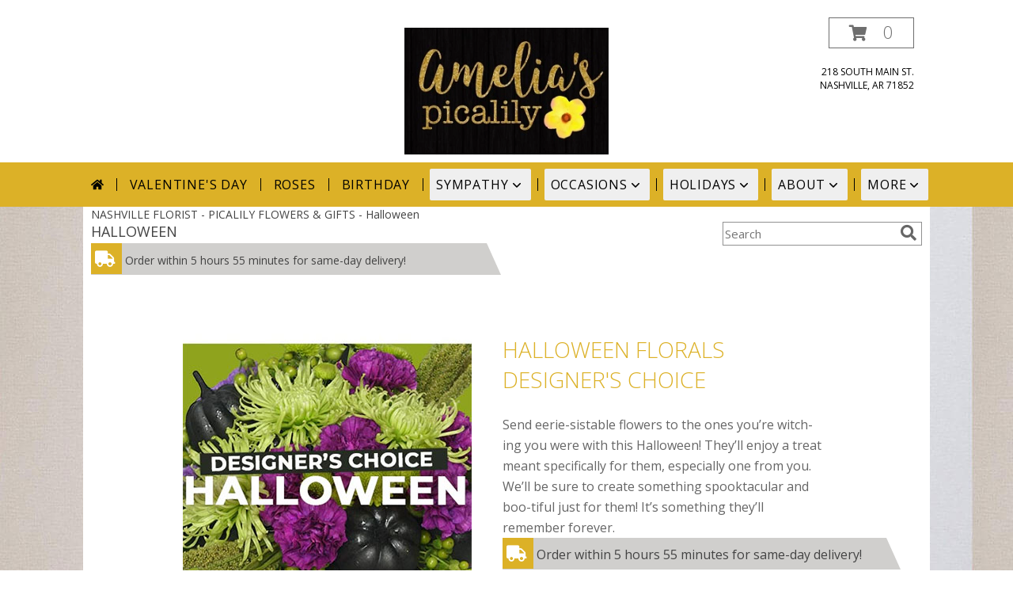

--- FILE ---
content_type: text/html; charset=UTF-8
request_url: https://www.picalilyflowers.net/halloween-flowers.php
body_size: 23370
content:
		<!DOCTYPE html>
		<html xmlns="http://www.w3.org/1999/xhtml" xml:lang="en" lang="en" xmlns:fb="http://www.facebook.com/2008/fbml">
		<head>
			<title>Halloween Flowers Nashville, AR | PICALILY FLOWERS & GIFTS</title>
            <meta http-equiv="Content-Type" content="text/html; charset=UTF-8" />
            <meta name="description" content = "Halloween Flowers from PICALILY FLOWERS &amp; GIFTS - your local Nashville, AR Florist &amp;amp; Flower Shop. Order Halloween flowers directly from PICALILY FLOWERS &amp; GIFTS - your local Nashville, AR florist and flower shop to save time and money." />
            <meta name="keywords" content = "PICALILY FLOWERS &amp; GIFTS, Nashville, AR, halloween, flowers, florist, flower shop" />

            <meta property="og:title" content="PICALILY FLOWERS &amp; GIFTS" />
            <meta property="og:description" content="Halloween Flowers from PICALILY FLOWERS &amp; GIFTS - your local Nashville, AR Florist &amp;amp; Flower Shop. Order Halloween flowers directly from PICALILY FLOWERS &amp; GIFTS - your local Nashville, AR florist and flower shop to save time and money." />
            <meta property="og:type" content="company" />
            <meta property="og:url" content="https://www.picalilyflowers.net/halloween-flowers.php" />
            <meta property="og:site_name" content="PICALILY FLOWERS &amp; GIFTS" >
            <meta property="og:image" content="">
            <meta property="og:image:secure_url" content="" >
            <meta property="fb:admins" content="1379470747" />
            <meta name="viewport" content="width=device-width, initial-scale=1">
            <link rel="apple-touch-icon" href="https://cdn.myfsn.com/myfsn/images/touch-icons/apple-touch-icon.png" />
            <link rel="apple-touch-icon" sizes="120x120" href="https://cdn.myfsn.com/myfsn/images/touch-icons/apple-touch-icon-120x120.png" />
            <link rel="apple-touch-icon" sizes="152x152" href="https://cdn.myfsn.com/myfsn/images/touch-icons/apple-touch-icon-152x152.png" />
            <link rel="apple-touch-icon" sizes="167x167" href="https://cdn.myfsn.com/myfsn/images/touch-icons/apple-touch-icon-167x167.png" />
            <link rel="apple-touch-icon" sizes="180x180" href="https://cdn.myfsn.com/myfsn/images/touch-icons/apple-touch-icon-180x180.png" />
            <link rel="icon" sizes="192x192" href="https://cdn.myfsn.com/myfsn/images/touch-icons/touch-icon-192x192.png">
			<link href="https://fonts.googleapis.com/css?family=Open+Sans:300,400,600&display=swap" rel="stylesheet" media="print" onload="this.media='all'; this.onload=null;" type="text/css">
			<link href="https://cdn.myfsn.com/js/jquery/slicknav/slicknav.min.css" rel="stylesheet" media="print" onload="this.media='all'; this.onload=null;" type="text/css">
			<link href="https://cdn.myfsn.com/js/jquery/jquery-ui-1.13.1-myfsn/jquery-ui.min.css" rel="stylesheet" media="print" onload="this.media='all'; this.onload=null;" type="text/css">
			<link href="https://cdn.myfsn.com/css/myfsn/base.css?v=191" rel="stylesheet" type="text/css">
			            <link rel="stylesheet" href="https://cdnjs.cloudflare.com/ajax/libs/font-awesome/5.15.4/css/all.min.css" media="print" onload="this.media='all'; this.onload=null;" type="text/css" integrity="sha384-DyZ88mC6Up2uqS4h/KRgHuoeGwBcD4Ng9SiP4dIRy0EXTlnuz47vAwmeGwVChigm" crossorigin="anonymous">
                        <link href="https://cdn.myfsn.com/css/myfsn/stylesMobile.css.php?v=191&solidColor1=535353&solidColor2=535353&pattern=florish-bg.png&multiColor=0&color=yellowdk&template=bloomingBanner" rel="stylesheet" type="text/css" media="(max-width: 974px)">

            <link rel="stylesheet" href="https://cdn.myfsn.com/js/myfsn/front-end-dist/assets/layout-classic-Cq4XolPY.css" />
<link rel="modulepreload" href="https://cdn.myfsn.com/js/myfsn/front-end-dist/assets/layout-premier-Bs_lYGht.js" />
<link rel="modulepreload" href="https://cdn.myfsn.com/js/myfsn/front-end-dist/assets/layout-classic-V2NgZUhd.js" />
<script type="module" src="https://cdn.myfsn.com/js/myfsn/front-end-dist/assets/layout-premier-Bs_lYGht.js"></script>
<script type="module" src="https://cdn.myfsn.com/js/myfsn/front-end-dist/assets/layout-classic-V2NgZUhd.js"></script>
                    <style>
                        .tailwind {
                            --color-accent: 220 177 39;
                            --color-accentContrast: 0 0 0;
                            --color-accentContrastOpposite: 255 255 255;
                        }
                    </style>
                    
            			<link rel="canonical" href="https://www.picalilyflowers.net/halloween-flowers.php" />
			<script type="text/javascript" src="https://cdn.myfsn.com/js/jquery/jquery-3.6.0.min.js"></script>
                            <script type="text/javascript" src="https://cdn.myfsn.com/js/jquery/jquery-migrate-3.3.2.min.js"></script>
            
            <script defer type="text/javascript" src="https://cdn.myfsn.com/js/jquery/jquery-ui-1.13.1-myfsn/jquery-ui.min.js"></script>
            <script> jQuery.noConflict(); $j = jQuery; </script>
            <script>
                var _gaq = _gaq || [];
            </script>

			<script type="text/javascript" src="https://cdn.myfsn.com/js/jquery/slicknav/jquery.slicknav.min.js"></script>
			<script defer type="text/javascript" src="https://cdn.myfsn.com/js/myfsnProductInfo.js?v=191"></script>

        <!-- Upgraded to XHR based Google Analytics Code -->
                <script async src="https://www.googletagmanager.com/gtag/js?id=G-WBCGSED4FT"></script>
        <script>
            window.dataLayer = window.dataLayer || [];
            function gtag(){dataLayer.push(arguments);}
            gtag('js', new Date());

                            gtag('config', 'G-WBCGSED4FT');
                                gtag('config', 'G-EMLZ5PGJB1');
                        </script>
                    <script>
				function toggleHolidays(){
					$j(".hiddenHoliday").toggle();
				}
				
				function ping_url(a) {
					try { $j.ajax({ url: a, type: 'POST' }); }
					catch(ex) { }
					return true;
				}
				
				$j(function(){
					$j(".cartCount").append($j(".shoppingCartLink>a").text());
				});

			</script>
            <!-- Google Tag Manager -->
<script>(function(w,d,s,l,i){w[l]=w[l]||[];w[l].push({'gtm.start':
new Date().getTime(),event:'gtm.js'});var f=d.getElementsByTagName(s)[0],
j=d.createElement(s),dl=l!='dataLayer'?'&l='+l:'';j.async=true;j.src=
'https://www.googletagmanager.com/gtm.js?id='+i+dl;f.parentNode.insertBefore(j,f);
})(window,document,'script','dataLayer','GTM-MFD795NB');</script>
<!-- End Google Tag Manager -->
<!-- Google Tag Manager (noscript) -->
<noscript><iframe src="https://www.googletagmanager.com/ns.html?id=GTM-MFD795NB"
height="0" width="0" style="display:none;visibility:hidden"></iframe></noscript>
<!-- End Google Tag Manager (noscript) -->            <script type="application/ld+json">{"@context":"https:\/\/schema.org","@type":"LocalBusiness","@id":"https:\/\/www.picalilyflowers.net","name":"PICALILY FLOWERS & GIFTS","telephone":"8708452738","url":"https:\/\/www.picalilyflowers.net","priceRange":"35 - 700","address":{"@type":"PostalAddress","streetAddress":"218 South Main St.","addressLocality":"Nashville","addressRegion":"AR","postalCode":"71852","addressCountry":"USA"},"geo":{"@type":"GeoCoordinates","latitude":"33.94220","longitude":"-93.84630"},"image":"https:\/\/cdn.myfsn.com\/images\/logos\/158188\/158188_Logo.webp","openingHoursSpecification":[{"@type":"OpeningHoursSpecification","dayOfWeek":"Monday","opens":"08:30:00","closes":"17:00:00"},{"@type":"OpeningHoursSpecification","dayOfWeek":"Tuesday","opens":"08:30:00","closes":"17:00:00"},{"@type":"OpeningHoursSpecification","dayOfWeek":"Wednesday","opens":"08:30:00","closes":"17:00:00"},{"@type":"OpeningHoursSpecification","dayOfWeek":"Thursday","opens":"08:30:00","closes":"17:00:00"},{"@type":"OpeningHoursSpecification","dayOfWeek":"Friday","opens":"08:30:00","closes":"17:00:00"},{"@type":"OpeningHoursSpecification","dayOfWeek":"Saturday","opens":"09:00:00","closes":"12:00:00"},{"@type":"OpeningHoursSpecification","dayOfWeek":"Sunday","opens":"00:00","closes":"00:00"}],"specialOpeningHoursSpecification":[],"sameAs":["https:\/\/www.facebook.com\/PicalilyFlowers","https:\/\/www.google.com\/maps?q=PICALILY+FLOWERS+%26+GIFTS+,+Nashville+AR","https:\/\/instagram.com\/amelias_picalily"],"areaServed":{"@type":"Place","name":["Center Point","Dierks","Mineral Springs","Murfreesboro","Nashville"]}}</script>            <script type="application/ld+json">{"@context":"https:\/\/schema.org","@type":"Service","serviceType":"Florist","provider":{"@type":"LocalBusiness","@id":"https:\/\/www.picalilyflowers.net"}}</script>            <script type="application/ld+json">{"@context":"https:\/\/schema.org","@type":"BreadcrumbList","name":"Site Map","itemListElement":[{"@type":"ListItem","position":1,"item":{"name":"Home","@id":"https:\/\/www.picalilyflowers.net\/"}},{"@type":"ListItem","position":2,"item":{"name":"Best Sellers","@id":"https:\/\/www.picalilyflowers.net\/best-sellers.php"}},{"@type":"ListItem","position":3,"item":{"name":"Occasions","@id":"https:\/\/www.picalilyflowers.net\/all_occasions.php"}},{"@type":"ListItem","position":4,"item":{"name":"Just Because","@id":"https:\/\/www.picalilyflowers.net\/any_occasion.php"}},{"@type":"ListItem","position":5,"item":{"name":"Anniversary Flowers","@id":"https:\/\/www.picalilyflowers.net\/anniversary.php"}},{"@type":"ListItem","position":6,"item":{"name":"Birthday Flowers","@id":"https:\/\/www.picalilyflowers.net\/birthday.php"}},{"@type":"ListItem","position":7,"item":{"name":"New Baby Flowers","@id":"https:\/\/www.picalilyflowers.net\/new_baby.php"}},{"@type":"ListItem","position":8,"item":{"name":"Get Well Flowers","@id":"https:\/\/www.picalilyflowers.net\/get_well.php"}},{"@type":"ListItem","position":9,"item":{"name":"Graduation Flowers","@id":"https:\/\/www.picalilyflowers.net\/graduation-flowers"}},{"@type":"ListItem","position":10,"item":{"name":"Back to School Flowers","@id":"https:\/\/www.picalilyflowers.net\/back-to-school-flowers"}},{"@type":"ListItem","position":11,"item":{"name":"Holidays","@id":"https:\/\/www.picalilyflowers.net\/holidays.php"}},{"@type":"ListItem","position":12,"item":{"name":"Valentine's Day","@id":"https:\/\/www.picalilyflowers.net\/valentines-day-flowers.php"}},{"@type":"ListItem","position":13,"item":{"name":"Easter","@id":"https:\/\/www.picalilyflowers.net\/easter-flowers.php"}},{"@type":"ListItem","position":14,"item":{"name":"Admin Professionals Day","@id":"https:\/\/www.picalilyflowers.net\/admin-professionals-day-flowers.php"}},{"@type":"ListItem","position":15,"item":{"name":"Mother's Day","@id":"https:\/\/www.picalilyflowers.net\/mothers-day-flowers.php"}},{"@type":"ListItem","position":16,"item":{"name":"Father's Day","@id":"https:\/\/www.picalilyflowers.net\/fathers-day-flowers.php"}},{"@type":"ListItem","position":17,"item":{"name":"Grandparents Day","@id":"https:\/\/www.picalilyflowers.net\/grandparents-day-flowers.php"}},{"@type":"ListItem","position":18,"item":{"name":"Thanksgiving (CAN)","@id":"https:\/\/www.picalilyflowers.net\/thanksgiving-flowers-can.php"}},{"@type":"ListItem","position":19,"item":{"name":"National Boss Day","@id":"https:\/\/www.picalilyflowers.net\/national-boss-day"}},{"@type":"ListItem","position":20,"item":{"name":"Sweetest Day","@id":"https:\/\/www.picalilyflowers.net\/holidays.php\/sweetest-day"}},{"@type":"ListItem","position":21,"item":{"name":"Halloween","@id":"https:\/\/www.picalilyflowers.net\/halloween-flowers.php"}},{"@type":"ListItem","position":22,"item":{"name":"Thanksgiving (USA)","@id":"https:\/\/www.picalilyflowers.net\/thanksgiving-flowers-usa.php"}},{"@type":"ListItem","position":23,"item":{"name":"Christmas","@id":"https:\/\/www.picalilyflowers.net\/christmas-flowers.php"}},{"@type":"ListItem","position":24,"item":{"name":"Roses","@id":"https:\/\/www.picalilyflowers.net\/roses.php"}},{"@type":"ListItem","position":25,"item":{"name":"Sympathy Flowers","@id":"https:\/\/www.picalilyflowers.net\/sympathy-flowers"}},{"@type":"ListItem","position":26,"item":{"name":"Funeral Flowers","@id":"https:\/\/www.picalilyflowers.net\/sympathy.php"}},{"@type":"ListItem","position":27,"item":{"name":"Standing Sprays & Wreaths","@id":"https:\/\/www.picalilyflowers.net\/sympathy-flowers\/standing-sprays"}},{"@type":"ListItem","position":28,"item":{"name":"Casket Flowers","@id":"https:\/\/www.picalilyflowers.net\/sympathy-flowers\/casket-flowers"}},{"@type":"ListItem","position":29,"item":{"name":"Sympathy Arrangements","@id":"https:\/\/www.picalilyflowers.net\/sympathy-flowers\/sympathy-arrangements"}},{"@type":"ListItem","position":30,"item":{"name":"Cremation and Memorial","@id":"https:\/\/www.picalilyflowers.net\/sympathy-flowers\/cremation-and-memorial"}},{"@type":"ListItem","position":31,"item":{"name":"For The Home","@id":"https:\/\/www.picalilyflowers.net\/sympathy-flowers\/for-the-home"}},{"@type":"ListItem","position":32,"item":{"name":"More Funeral Flowers","@id":"https:\/\/www.picalilyflowers.net\/more-funeral-flowers"}},{"@type":"ListItem","position":33,"item":{"name":"Seasonal","@id":"https:\/\/www.picalilyflowers.net\/seasonal.php"}},{"@type":"ListItem","position":34,"item":{"name":"Winter Flowers","@id":"https:\/\/www.picalilyflowers.net\/winter-flowers.php"}},{"@type":"ListItem","position":35,"item":{"name":"Spring Flowers","@id":"https:\/\/www.picalilyflowers.net\/spring-flowers.php"}},{"@type":"ListItem","position":36,"item":{"name":"Summer Flowers","@id":"https:\/\/www.picalilyflowers.net\/summer-flowers.php"}},{"@type":"ListItem","position":37,"item":{"name":"Fall Flowers","@id":"https:\/\/www.picalilyflowers.net\/fall-flowers.php"}},{"@type":"ListItem","position":38,"item":{"name":"Plants","@id":"https:\/\/www.picalilyflowers.net\/plants.php"}},{"@type":"ListItem","position":39,"item":{"name":"Gift Baskets","@id":"https:\/\/www.picalilyflowers.net\/gift-baskets"}},{"@type":"ListItem","position":40,"item":{"name":"Patriotic Flowers","@id":"https:\/\/www.picalilyflowers.net\/patriotic-flowers"}},{"@type":"ListItem","position":41,"item":{"name":"Prom Flowers","@id":"https:\/\/www.picalilyflowers.net\/prom-flowers"}},{"@type":"ListItem","position":42,"item":{"name":"Love & Romance","@id":"https:\/\/www.picalilyflowers.net\/love-romance"}},{"@type":"ListItem","position":43,"item":{"name":"En Espa\u00f1ol","@id":"https:\/\/www.picalilyflowers.net\/en-espanol.php"}},{"@type":"ListItem","position":44,"item":{"name":"Luxury","@id":"https:\/\/www.picalilyflowers.net\/luxury"}},{"@type":"ListItem","position":45,"item":{"name":"About Us","@id":"https:\/\/www.picalilyflowers.net\/about_us.php"}},{"@type":"ListItem","position":46,"item":{"name":"Reviews","@id":"https:\/\/www.picalilyflowers.net\/reviews.php"}},{"@type":"ListItem","position":47,"item":{"name":"Custom Orders","@id":"https:\/\/www.picalilyflowers.net\/custom_orders.php"}},{"@type":"ListItem","position":48,"item":{"name":"Special Offers","@id":"https:\/\/www.picalilyflowers.net\/special_offers.php"}},{"@type":"ListItem","position":49,"item":{"name":"Contact Us","@id":"https:\/\/www.picalilyflowers.net\/contact_us.php"}},{"@type":"ListItem","position":50,"item":{"name":"Flower Delivery","@id":"https:\/\/www.picalilyflowers.net\/flower-delivery.php"}},{"@type":"ListItem","position":51,"item":{"name":"Funeral Home Flower Delivery","@id":"https:\/\/www.picalilyflowers.net\/funeral-home-delivery.php"}},{"@type":"ListItem","position":52,"item":{"name":"Hospital Flower Delivery","@id":"https:\/\/www.picalilyflowers.net\/hospital-delivery.php"}},{"@type":"ListItem","position":53,"item":{"name":"Site Map","@id":"https:\/\/www.picalilyflowers.net\/site_map.php"}},{"@type":"ListItem","position":54,"item":{"name":"Itty Bitty Bakery","@id":"https:\/\/www.picalilyflowers.net\/itty-bitty-bakery"}},{"@type":"ListItem","position":55,"item":{"name":"Pricing & Substitution Policy","@id":"https:\/\/www.picalilyflowers.net\/pricing-substitution-policy"}}]}</script>		</head>
		<body>
                    <div id="google_translate_element" style="background-color:white;"></div>
            <script type="text/javascript">
              function googleTranslateElementInit() {
                new google.translate.TranslateElement(
                  {pageLanguage: 'en', includedLanguages: "es",},
                  'google_translate_element'
                );
                document.documentElement.style.height = '';
              }
            </script>
            <script async src="https://translate.google.com/translate_a/element.js?cb=googleTranslateElementInit"></script>
            <style>
                @media print {
                    /* Stop view_order.php from being printed on 2 pages. */
                    #google_translate_element {
                        display: none;
                    }
                    body {
                        margin: 0;
                    }
                }
            </style>
            		<div id="wrapper" class="js-nav-popover-boundary">
        <button onclick="window.location.href='#content'" class="skip-link">Skip to Main Content</button>
		<div style="font-size:22px;padding-top:1rem;display:none;" class='topMobileLink topMobileLeft'>
			<a style="text-decoration:none;display:block; height:45px;" onclick="return ping_url('/request/trackPhoneClick.php?clientId=158188&number=');" href="tel:">
				<span style="vertical-align: middle;" class="fas fa-mobile fa-2x"></span>
					<span></span>
			</a>
		</div>
		<div style="font-size:22px;padding-top:1rem;display:none;" class='topMobileLink topMobileRight'>
			<a href="#" onclick="$j('.shoppingCartLink').submit()" role="button" class='hoverLink' aria-label="View Items in Cart" style='font-weight: normal;
				text-decoration: none; font-size:22px;display:block; height:45px;'>
				<span style='padding-right:15px;' class='fa fa-shopping-cart fa-lg' aria-hidden='true'></span>
                <span class='cartCount' style='text-transform: none;'></span>
            </a>
		</div>
        <header><div class='socHeaderMsg'></div><div style='display: none;' class='msg_dialog' title=''></div><link rel="stylesheet" href="https://cdn.myfsn.com/css/myfsn/templates/bloomingBanner/bloomingBanner.css.php?v=191&amp;pattern=florish-bg.png&amp;multiColor=0&amp;navTextColor=%23000000&amp;navBackgroundColor=DCB127&amp;buttonAccentColor=%23975494&amp;accentColor=DCB127&amp;buttonTextColor=%23FFFFFF&amp;left=122px&amp;right=auto">        <div id='logoShopOutside' >
                            <div id="logo_div">
                    <a href="https://www.picalilyflowers.net" aria-label="PICALILY FLOWERS &amp; GIFTS">
                        <img src="https://cdn.myfsn.com/images/logos/158188/158188_Logo.webp"
                             alt="PICALILY FLOWERS &amp; GIFTS">
                    </a>
                </div>
                <div id="outside_cart_div" >                <form class="shoppingCartLink" action="https://www.picalilyflowers.net/Shopping_Cart.php" method="post"
                      style="display:none;">
                    <input type="hidden" name="cartId" value="">
                    <input type="hidden" name="sessionId" value="">
                    <input type="hidden" name="shop_id" value="8708452738">
                    <input type="hidden" name="order_src" value="">
                    <input type="hidden" name="url_promo" value="">
                </form>
                <a href="#" onclick="$j('.shoppingCartLink').submit()" class="hoverLink" role="button" aria-label="View Items in Cart">
                    <span style="padding-right:15px;" class="fa fa-shopping-cart" aria-hidden="true"></span>
                    <span class="cartCount" style="text-transform: none;">0</span>
                </a>
                            <div class="addressAndLink">
                <div class="address1Header">
                    <span>218 South Main St.</span>
                    <br>
                    <span>Nashville</span>,
                    <span>AR</span>
                    <span>71852</span>
                </div>
            </div>
            <div style="font-weight: bolder;" class="address2Header"></div></div>            <div id="btnMobileShop"><span class="fas fa-bars" aria-hidden="true"></span> Shop</div>
        </div>
        <div class="breakout" style="display:block !important;">        <div class="tailwind">
            <nav data-nav="site-desktop"
                 aria-label="Site"
                 class="hidden desktop:!block
                 bg-accent py-2 text-accentContrast"
            >
                <ul class="flex justify-center">
                                            <li class="flex px-2 before:-left-2 before:relative before:h-4 before:self-center before:border-s first:before:content-none">
                                                            <a href="https://www.picalilyflowers.net"
                                   class="flex items-center self-stretch rounded-sm px-2 py-2 text-center uppercase tracking-wider hover:bg-accentContrastOpposite/30 aria-expanded:bg-accentContrastOpposite/30"
                                >
                                                                            <svg xmlns="http://www.w3.org/2000/svg" viewBox="0 0 576 512"
                                             role="img"
                                             aria-labelledby="fsn-id-0"
                                             fill="currentColor"
                                             class="size-4"
                                        >
                                            <title id="fsn-id-0">Home</title>
                                            <!--!Font Awesome Free 6.6.0 by @fontawesome - https://fontawesome.com License - https://fontawesome.com/license/free Copyright 2024 Fonticons, Inc.-->
                                            <path d="M280.4 148.3L96 300.1V464a16 16 0 0 0 16 16l112.1-.3a16 16 0 0 0 15.9-16V368a16 16 0 0 1 16-16h64a16 16 0 0 1 16 16v95.6a16 16 0 0 0 16 16.1L464 480a16 16 0 0 0 16-16V300L295.7 148.3a12.2 12.2 0 0 0 -15.3 0zM571.6 251.5L488 182.6V44.1a12 12 0 0 0 -12-12h-56a12 12 0 0 0 -12 12v72.6L318.5 43a48 48 0 0 0 -61 0L4.3 251.5a12 12 0 0 0 -1.6 16.9l25.5 31A12 12 0 0 0 45.2 301l235.2-193.7a12.2 12.2 0 0 1 15.3 0L530.9 301a12 12 0 0 0 16.9-1.6l25.5-31a12 12 0 0 0 -1.7-16.9z"/>
                                        </svg>
                                        </a>
                                                        </li>
                                                <li class="flex px-2 before:-left-2 before:relative before:h-4 before:self-center before:border-s first:before:content-none">
                                                            <a href="https://www.picalilyflowers.net/valentines-day-flowers.php"
                                   class="flex items-center self-stretch rounded-sm px-2 py-2 text-center uppercase tracking-wider hover:bg-accentContrastOpposite/30 aria-expanded:bg-accentContrastOpposite/30"
                                >
                                    Valentine&#039;s Day</a>
                                                        </li>
                                                <li class="flex px-2 before:-left-2 before:relative before:h-4 before:self-center before:border-s first:before:content-none">
                                                            <a href="https://www.picalilyflowers.net/roses.php"
                                   class="flex items-center self-stretch rounded-sm px-2 py-2 text-center uppercase tracking-wider hover:bg-accentContrastOpposite/30 aria-expanded:bg-accentContrastOpposite/30"
                                >
                                    Roses</a>
                                                        </li>
                                                <li class="flex px-2 before:-left-2 before:relative before:h-4 before:self-center before:border-s first:before:content-none">
                                                            <a href="https://www.picalilyflowers.net/birthday.php"
                                   class="flex items-center self-stretch rounded-sm px-2 py-2 text-center uppercase tracking-wider hover:bg-accentContrastOpposite/30 aria-expanded:bg-accentContrastOpposite/30"
                                >
                                    Birthday</a>
                                                        </li>
                                                <li class="flex px-2 before:-left-2 before:relative before:h-4 before:self-center before:border-s first:before:content-none">
                                                            <button type="button"
                                        popovertarget="fsn-id-1"
                                        aria-expanded="false"
                                        aria-controls="fsn-id-1"
                                        class="group flex items-center gap-1 rounded-sm px-2 py-2 text-center uppercase tracking-wider hover:bg-accentContrastOpposite/30 aria-expanded:bg-accentContrastOpposite/30"
                                >
                                    Sympathy                                    <svg xmlns="http://www.w3.org/2000/svg" viewBox="0 0 20 20" fill="currentColor"
                                         class="size-5 group-aria-expanded:rotate-180 motion-safe:transition-transform"
                                         aria-hidden="true"
                                    >
                                        <path fill-rule="evenodd" d="M5.22 8.22a.75.75 0 0 1 1.06 0L10 11.94l3.72-3.72a.75.75 0 1 1 1.06 1.06l-4.25 4.25a.75.75 0 0 1-1.06 0L5.22 9.28a.75.75 0 0 1 0-1.06Z" clip-rule="evenodd" />
                                    </svg>
                                </button>

                                                                <div popover
                                     id="fsn-id-1"
                                     hidden
                                     class="invisible absolute left-0 top-0 z-10 m-0 block max-w-[1070px] rounded-sm border border-black bg-[Canvas] p-2 text-[CanvasText] shadow-xl
                                            transition-opacity duration-300
                                            hidden:opacity-0 popover-open:visible"
                                >
                                    <ul class="columns-1 gap-x-2">
                                                                                    <li class="break-inside-avoid">
                                                <a href="https://www.picalilyflowers.net/sympathy-flowers"
                                                   class="block rounded-sm border-2 border-transparent px-1 py-1 text-lg hover:border-accent hover:bg-accent/25 focus-visible:border-accent focus-visible:bg-accent/25 focus-visible:outline-none"
                                                >Sympathy Flowers</a>
                                                                                                    <ul>
                                                                                                                    <li>
                                                                <a href="https://www.picalilyflowers.net/sympathy.php"
                                                                   class="block rounded-sm border-2 border-transparent py-0.5 pl-5 pr-1 hover:border-accent hover:bg-accent/25 focus-visible:border-accent focus-visible:bg-accent/25 focus-visible:outline-none"
                                                                >Funeral Flowers</a>
                                                            </li>
                                                                                                                        <li>
                                                                <a href="https://www.picalilyflowers.net/sympathy-flowers/cremation-and-memorial"
                                                                   class="block rounded-sm border-2 border-transparent py-0.5 pl-5 pr-1 hover:border-accent hover:bg-accent/25 focus-visible:border-accent focus-visible:bg-accent/25 focus-visible:outline-none"
                                                                >Cremation and Memorial</a>
                                                            </li>
                                                                                                                        <li>
                                                                <a href="https://www.picalilyflowers.net/sympathy-flowers/casket-flowers"
                                                                   class="block rounded-sm border-2 border-transparent py-0.5 pl-5 pr-1 hover:border-accent hover:bg-accent/25 focus-visible:border-accent focus-visible:bg-accent/25 focus-visible:outline-none"
                                                                >Casket Flowers</a>
                                                            </li>
                                                                                                                        <li>
                                                                <a href="https://www.picalilyflowers.net/sympathy-flowers/standing-sprays"
                                                                   class="block rounded-sm border-2 border-transparent py-0.5 pl-5 pr-1 hover:border-accent hover:bg-accent/25 focus-visible:border-accent focus-visible:bg-accent/25 focus-visible:outline-none"
                                                                >Standing Sprays &amp; Wreaths</a>
                                                            </li>
                                                                                                                        <li>
                                                                <a href="https://www.picalilyflowers.net/sympathy-flowers/sympathy-arrangements"
                                                                   class="block rounded-sm border-2 border-transparent py-0.5 pl-5 pr-1 hover:border-accent hover:bg-accent/25 focus-visible:border-accent focus-visible:bg-accent/25 focus-visible:outline-none"
                                                                >Sympathy Arrangements</a>
                                                            </li>
                                                                                                                        <li>
                                                                <a href="https://www.picalilyflowers.net/sympathy-flowers/for-the-home"
                                                                   class="block rounded-sm border-2 border-transparent py-0.5 pl-5 pr-1 hover:border-accent hover:bg-accent/25 focus-visible:border-accent focus-visible:bg-accent/25 focus-visible:outline-none"
                                                                >For The Home</a>
                                                            </li>
                                                                                                                </ul>
                                                                                                </li>
                                                                                </ul>
                                </div>
                                                        </li>
                                                <li class="flex px-2 before:-left-2 before:relative before:h-4 before:self-center before:border-s first:before:content-none">
                                                            <button type="button"
                                        popovertarget="fsn-id-2"
                                        aria-expanded="false"
                                        aria-controls="fsn-id-2"
                                        class="group flex items-center gap-1 rounded-sm px-2 py-2 text-center uppercase tracking-wider hover:bg-accentContrastOpposite/30 aria-expanded:bg-accentContrastOpposite/30"
                                >
                                    Occasions                                    <svg xmlns="http://www.w3.org/2000/svg" viewBox="0 0 20 20" fill="currentColor"
                                         class="size-5 group-aria-expanded:rotate-180 motion-safe:transition-transform"
                                         aria-hidden="true"
                                    >
                                        <path fill-rule="evenodd" d="M5.22 8.22a.75.75 0 0 1 1.06 0L10 11.94l3.72-3.72a.75.75 0 1 1 1.06 1.06l-4.25 4.25a.75.75 0 0 1-1.06 0L5.22 9.28a.75.75 0 0 1 0-1.06Z" clip-rule="evenodd" />
                                    </svg>
                                </button>

                                                                <div popover
                                     id="fsn-id-2"
                                     hidden
                                     class="invisible absolute left-0 top-0 z-10 m-0 block max-w-[1070px] rounded-sm border border-black bg-[Canvas] p-2 text-[CanvasText] shadow-xl
                                            transition-opacity duration-300
                                            hidden:opacity-0 popover-open:visible"
                                >
                                    <ul class="columns-2 gap-x-2">
                                                                                    <li class="break-inside-avoid">
                                                <a href="https://www.picalilyflowers.net/patriotic-flowers"
                                                   class="block rounded-sm border-2 border-transparent px-1 py-1 text-lg hover:border-accent hover:bg-accent/25 focus-visible:border-accent focus-visible:bg-accent/25 focus-visible:outline-none"
                                                >Patriotic Flowers</a>
                                                                                            </li>
                                                                                        <li class="break-inside-avoid">
                                                <a href="https://www.picalilyflowers.net/all_occasions.php"
                                                   class="block rounded-sm border-2 border-transparent px-1 py-1 text-lg hover:border-accent hover:bg-accent/25 focus-visible:border-accent focus-visible:bg-accent/25 focus-visible:outline-none"
                                                >Occasions</a>
                                                                                                    <ul>
                                                                                                                    <li>
                                                                <a href="https://www.picalilyflowers.net/any_occasion.php"
                                                                   class="block rounded-sm border-2 border-transparent py-0.5 pl-5 pr-1 hover:border-accent hover:bg-accent/25 focus-visible:border-accent focus-visible:bg-accent/25 focus-visible:outline-none"
                                                                >Just Because</a>
                                                            </li>
                                                                                                                        <li>
                                                                <a href="https://www.picalilyflowers.net/anniversary.php"
                                                                   class="block rounded-sm border-2 border-transparent py-0.5 pl-5 pr-1 hover:border-accent hover:bg-accent/25 focus-visible:border-accent focus-visible:bg-accent/25 focus-visible:outline-none"
                                                                >Anniversary Flowers</a>
                                                            </li>
                                                                                                                        <li>
                                                                <a href="https://www.picalilyflowers.net/birthday.php"
                                                                   class="block rounded-sm border-2 border-transparent py-0.5 pl-5 pr-1 hover:border-accent hover:bg-accent/25 focus-visible:border-accent focus-visible:bg-accent/25 focus-visible:outline-none"
                                                                >Birthday Flowers</a>
                                                            </li>
                                                                                                                        <li>
                                                                <a href="https://www.picalilyflowers.net/get_well.php"
                                                                   class="block rounded-sm border-2 border-transparent py-0.5 pl-5 pr-1 hover:border-accent hover:bg-accent/25 focus-visible:border-accent focus-visible:bg-accent/25 focus-visible:outline-none"
                                                                >Get Well Flowers</a>
                                                            </li>
                                                                                                                        <li>
                                                                <a href="https://www.picalilyflowers.net/graduation-flowers"
                                                                   class="block rounded-sm border-2 border-transparent py-0.5 pl-5 pr-1 hover:border-accent hover:bg-accent/25 focus-visible:border-accent focus-visible:bg-accent/25 focus-visible:outline-none"
                                                                >Graduation Flowers</a>
                                                            </li>
                                                                                                                        <li>
                                                                <a href="https://www.picalilyflowers.net/new_baby.php"
                                                                   class="block rounded-sm border-2 border-transparent py-0.5 pl-5 pr-1 hover:border-accent hover:bg-accent/25 focus-visible:border-accent focus-visible:bg-accent/25 focus-visible:outline-none"
                                                                >New Baby Flowers</a>
                                                            </li>
                                                                                                                        <li>
                                                                <a href="https://www.picalilyflowers.net/back-to-school-flowers"
                                                                   class="block rounded-sm border-2 border-transparent py-0.5 pl-5 pr-1 hover:border-accent hover:bg-accent/25 focus-visible:border-accent focus-visible:bg-accent/25 focus-visible:outline-none"
                                                                >Back to School Flowers</a>
                                                            </li>
                                                                                                                </ul>
                                                                                                </li>
                                                                                        <li class="break-inside-avoid">
                                                <a href="https://www.picalilyflowers.net/prom-flowers"
                                                   class="block rounded-sm border-2 border-transparent px-1 py-1 text-lg hover:border-accent hover:bg-accent/25 focus-visible:border-accent focus-visible:bg-accent/25 focus-visible:outline-none"
                                                >Prom Flowers</a>
                                                                                            </li>
                                                                                </ul>
                                </div>
                                                        </li>
                                                <li class="flex px-2 before:-left-2 before:relative before:h-4 before:self-center before:border-s first:before:content-none">
                                                            <button type="button"
                                        popovertarget="fsn-id-3"
                                        aria-expanded="false"
                                        aria-controls="fsn-id-3"
                                        class="group flex items-center gap-1 rounded-sm px-2 py-2 text-center uppercase tracking-wider hover:bg-accentContrastOpposite/30 aria-expanded:bg-accentContrastOpposite/30"
                                >
                                    Holidays                                    <svg xmlns="http://www.w3.org/2000/svg" viewBox="0 0 20 20" fill="currentColor"
                                         class="size-5 group-aria-expanded:rotate-180 motion-safe:transition-transform"
                                         aria-hidden="true"
                                    >
                                        <path fill-rule="evenodd" d="M5.22 8.22a.75.75 0 0 1 1.06 0L10 11.94l3.72-3.72a.75.75 0 1 1 1.06 1.06l-4.25 4.25a.75.75 0 0 1-1.06 0L5.22 9.28a.75.75 0 0 1 0-1.06Z" clip-rule="evenodd" />
                                    </svg>
                                </button>

                                                                <div popover
                                     id="fsn-id-3"
                                     hidden
                                     class="invisible absolute left-0 top-0 z-10 m-0 block max-w-[1070px] rounded-sm border border-black bg-[Canvas] p-2 text-[CanvasText] shadow-xl
                                            transition-opacity duration-300
                                            hidden:opacity-0 popover-open:visible"
                                >
                                    <ul class="columns-1 gap-x-2">
                                                                                    <li class="break-inside-avoid">
                                                <a href="https://www.picalilyflowers.net/holidays.php"
                                                   class="block rounded-sm border-2 border-transparent px-1 py-1 text-lg hover:border-accent hover:bg-accent/25 focus-visible:border-accent focus-visible:bg-accent/25 focus-visible:outline-none"
                                                >Holidays</a>
                                                                                                    <ul>
                                                                                                                    <li>
                                                                <a href="https://www.picalilyflowers.net/valentines-day-flowers.php"
                                                                   class="block rounded-sm border-2 border-transparent py-0.5 pl-5 pr-1 hover:border-accent hover:bg-accent/25 focus-visible:border-accent focus-visible:bg-accent/25 focus-visible:outline-none"
                                                                >Valentine&#039;s Day</a>
                                                            </li>
                                                                                                                        <li>
                                                                <a href="https://www.picalilyflowers.net/easter-flowers.php"
                                                                   class="block rounded-sm border-2 border-transparent py-0.5 pl-5 pr-1 hover:border-accent hover:bg-accent/25 focus-visible:border-accent focus-visible:bg-accent/25 focus-visible:outline-none"
                                                                >Easter</a>
                                                            </li>
                                                                                                                        <li>
                                                                <a href="https://www.picalilyflowers.net/admin-professionals-day-flowers.php"
                                                                   class="block rounded-sm border-2 border-transparent py-0.5 pl-5 pr-1 hover:border-accent hover:bg-accent/25 focus-visible:border-accent focus-visible:bg-accent/25 focus-visible:outline-none"
                                                                >Admin Professionals Day</a>
                                                            </li>
                                                                                                                        <li>
                                                                <a href="https://www.picalilyflowers.net/mothers-day-flowers.php"
                                                                   class="block rounded-sm border-2 border-transparent py-0.5 pl-5 pr-1 hover:border-accent hover:bg-accent/25 focus-visible:border-accent focus-visible:bg-accent/25 focus-visible:outline-none"
                                                                >Mother&#039;s Day</a>
                                                            </li>
                                                                                                                        <li>
                                                                <a href="https://www.picalilyflowers.net/fathers-day-flowers.php"
                                                                   class="block rounded-sm border-2 border-transparent py-0.5 pl-5 pr-1 hover:border-accent hover:bg-accent/25 focus-visible:border-accent focus-visible:bg-accent/25 focus-visible:outline-none"
                                                                >Father&#039;s Day</a>
                                                            </li>
                                                                                                                        <li>
                                                                <a href="https://www.picalilyflowers.net/grandparents-day-flowers.php"
                                                                   class="block rounded-sm border-2 border-transparent py-0.5 pl-5 pr-1 hover:border-accent hover:bg-accent/25 focus-visible:border-accent focus-visible:bg-accent/25 focus-visible:outline-none"
                                                                >Grandparents Day</a>
                                                            </li>
                                                                                                                        <li>
                                                                <a href="https://www.picalilyflowers.net/thanksgiving-flowers-can.php"
                                                                   class="block rounded-sm border-2 border-transparent py-0.5 pl-5 pr-1 hover:border-accent hover:bg-accent/25 focus-visible:border-accent focus-visible:bg-accent/25 focus-visible:outline-none"
                                                                >Thanksgiving (CAN)</a>
                                                            </li>
                                                                                                                        <li>
                                                                <a href="https://www.picalilyflowers.net/national-boss-day"
                                                                   class="block rounded-sm border-2 border-transparent py-0.5 pl-5 pr-1 hover:border-accent hover:bg-accent/25 focus-visible:border-accent focus-visible:bg-accent/25 focus-visible:outline-none"
                                                                >National Boss Day</a>
                                                            </li>
                                                                                                                        <li>
                                                                <a href="https://www.picalilyflowers.net/holidays.php/sweetest-day"
                                                                   class="block rounded-sm border-2 border-transparent py-0.5 pl-5 pr-1 hover:border-accent hover:bg-accent/25 focus-visible:border-accent focus-visible:bg-accent/25 focus-visible:outline-none"
                                                                >Sweetest Day</a>
                                                            </li>
                                                                                                                        <li>
                                                                <a href="https://www.picalilyflowers.net/halloween-flowers.php"
                                                                   class="block rounded-sm border-2 border-transparent py-0.5 pl-5 pr-1 hover:border-accent hover:bg-accent/25 focus-visible:border-accent focus-visible:bg-accent/25 focus-visible:outline-none"
                                                                >Halloween</a>
                                                            </li>
                                                                                                                        <li>
                                                                <a href="https://www.picalilyflowers.net/thanksgiving-flowers-usa.php"
                                                                   class="block rounded-sm border-2 border-transparent py-0.5 pl-5 pr-1 hover:border-accent hover:bg-accent/25 focus-visible:border-accent focus-visible:bg-accent/25 focus-visible:outline-none"
                                                                >Thanksgiving (USA)</a>
                                                            </li>
                                                                                                                        <li>
                                                                <a href="https://www.picalilyflowers.net/christmas-flowers.php"
                                                                   class="block rounded-sm border-2 border-transparent py-0.5 pl-5 pr-1 hover:border-accent hover:bg-accent/25 focus-visible:border-accent focus-visible:bg-accent/25 focus-visible:outline-none"
                                                                >Christmas</a>
                                                            </li>
                                                                                                                </ul>
                                                                                                </li>
                                                                                </ul>
                                </div>
                                                        </li>
                                                <li class="flex px-2 before:-left-2 before:relative before:h-4 before:self-center before:border-s first:before:content-none">
                                                            <button type="button"
                                        popovertarget="fsn-id-4"
                                        aria-expanded="false"
                                        aria-controls="fsn-id-4"
                                        class="group flex items-center gap-1 rounded-sm px-2 py-2 text-center uppercase tracking-wider hover:bg-accentContrastOpposite/30 aria-expanded:bg-accentContrastOpposite/30"
                                >
                                    About                                    <svg xmlns="http://www.w3.org/2000/svg" viewBox="0 0 20 20" fill="currentColor"
                                         class="size-5 group-aria-expanded:rotate-180 motion-safe:transition-transform"
                                         aria-hidden="true"
                                    >
                                        <path fill-rule="evenodd" d="M5.22 8.22a.75.75 0 0 1 1.06 0L10 11.94l3.72-3.72a.75.75 0 1 1 1.06 1.06l-4.25 4.25a.75.75 0 0 1-1.06 0L5.22 9.28a.75.75 0 0 1 0-1.06Z" clip-rule="evenodd" />
                                    </svg>
                                </button>

                                                                <div popover
                                     id="fsn-id-4"
                                     hidden
                                     class="invisible absolute left-0 top-0 z-10 m-0 block max-w-[1070px] rounded-sm border border-black bg-[Canvas] p-2 text-[CanvasText] shadow-xl
                                            transition-opacity duration-300
                                            hidden:opacity-0 popover-open:visible"
                                >
                                    <ul class="columns-1 gap-x-2">
                                                                                    <li class="break-inside-avoid">
                                                <a href="https://www.picalilyflowers.net/about_us.php"
                                                   class="block rounded-sm border-2 border-transparent px-1 py-1 text-lg hover:border-accent hover:bg-accent/25 focus-visible:border-accent focus-visible:bg-accent/25 focus-visible:outline-none"
                                                >About Us</a>
                                                                                            </li>
                                                                                        <li class="break-inside-avoid">
                                                <a href="https://www.picalilyflowers.net/contact_us.php"
                                                   class="block rounded-sm border-2 border-transparent px-1 py-1 text-lg hover:border-accent hover:bg-accent/25 focus-visible:border-accent focus-visible:bg-accent/25 focus-visible:outline-none"
                                                >Contact Us</a>
                                                                                            </li>
                                                                                        <li class="break-inside-avoid">
                                                <a href="https://www.picalilyflowers.net/reviews.php"
                                                   class="block rounded-sm border-2 border-transparent px-1 py-1 text-lg hover:border-accent hover:bg-accent/25 focus-visible:border-accent focus-visible:bg-accent/25 focus-visible:outline-none"
                                                >Reviews</a>
                                                                                            </li>
                                                                                </ul>
                                </div>
                                                        </li>
                                                <li class="flex px-2 before:-left-2 before:relative before:h-4 before:self-center before:border-s first:before:content-none">
                                                            <button type="button"
                                        popovertarget="fsn-id-5"
                                        aria-expanded="false"
                                        aria-controls="fsn-id-5"
                                        class="group flex items-center gap-1 rounded-sm px-2 py-2 text-center uppercase tracking-wider hover:bg-accentContrastOpposite/30 aria-expanded:bg-accentContrastOpposite/30"
                                >
                                    More                                    <svg xmlns="http://www.w3.org/2000/svg" viewBox="0 0 20 20" fill="currentColor"
                                         class="size-5 group-aria-expanded:rotate-180 motion-safe:transition-transform"
                                         aria-hidden="true"
                                    >
                                        <path fill-rule="evenodd" d="M5.22 8.22a.75.75 0 0 1 1.06 0L10 11.94l3.72-3.72a.75.75 0 1 1 1.06 1.06l-4.25 4.25a.75.75 0 0 1-1.06 0L5.22 9.28a.75.75 0 0 1 0-1.06Z" clip-rule="evenodd" />
                                    </svg>
                                </button>

                                                                <div popover
                                     id="fsn-id-5"
                                     hidden
                                     class="invisible absolute left-0 top-0 z-10 m-0 block max-w-[1070px] rounded-sm border border-black bg-[Canvas] p-2 text-[CanvasText] shadow-xl
                                            transition-opacity duration-300
                                            hidden:opacity-0 popover-open:visible"
                                >
                                    <ul class="columns-3 gap-x-2">
                                                                                    <li class="break-inside-avoid">
                                                <a href="https://www.picalilyflowers.net/itty-bitty-bakery"
                                                   class="block rounded-sm border-2 border-transparent px-1 py-1 text-lg hover:border-accent hover:bg-accent/25 focus-visible:border-accent focus-visible:bg-accent/25 focus-visible:outline-none"
                                                >Itty Bitty Bakery</a>
                                                                                            </li>
                                                                                        <li class="break-inside-avoid">
                                                <a href="https://www.picalilyflowers.net/more-funeral-flowers"
                                                   class="block rounded-sm border-2 border-transparent px-1 py-1 text-lg hover:border-accent hover:bg-accent/25 focus-visible:border-accent focus-visible:bg-accent/25 focus-visible:outline-none"
                                                >More Funeral Flowers</a>
                                                                                            </li>
                                                                                        <li class="break-inside-avoid">
                                                <a href="https://www.picalilyflowers.net/pricing-substitution-policy"
                                                   class="block rounded-sm border-2 border-transparent px-1 py-1 text-lg hover:border-accent hover:bg-accent/25 focus-visible:border-accent focus-visible:bg-accent/25 focus-visible:outline-none"
                                                >Pricing &amp; Substitution Policy</a>
                                                                                            </li>
                                                                                        <li class="break-inside-avoid">
                                                <a href="https://www.picalilyflowers.net/love-romance"
                                                   class="block rounded-sm border-2 border-transparent px-1 py-1 text-lg hover:border-accent hover:bg-accent/25 focus-visible:border-accent focus-visible:bg-accent/25 focus-visible:outline-none"
                                                >Love &amp; Romance</a>
                                                                                            </li>
                                                                                        <li class="break-inside-avoid">
                                                <a href="https://www.picalilyflowers.net/luxury"
                                                   class="block rounded-sm border-2 border-transparent px-1 py-1 text-lg hover:border-accent hover:bg-accent/25 focus-visible:border-accent focus-visible:bg-accent/25 focus-visible:outline-none"
                                                >Luxury</a>
                                                                                            </li>
                                                                                        <li class="break-inside-avoid">
                                                <a href="https://www.picalilyflowers.net/en-espanol.php"
                                                   class="block rounded-sm border-2 border-transparent px-1 py-1 text-lg hover:border-accent hover:bg-accent/25 focus-visible:border-accent focus-visible:bg-accent/25 focus-visible:outline-none"
                                                >En Español</a>
                                                                                            </li>
                                                                                        <li class="break-inside-avoid">
                                                <a href="https://www.picalilyflowers.net/custom_orders.php"
                                                   class="block rounded-sm border-2 border-transparent px-1 py-1 text-lg hover:border-accent hover:bg-accent/25 focus-visible:border-accent focus-visible:bg-accent/25 focus-visible:outline-none"
                                                >Custom Orders</a>
                                                                                            </li>
                                                                                        <li class="break-inside-avoid">
                                                <a href="https://www.picalilyflowers.net/best-sellers.php"
                                                   class="block rounded-sm border-2 border-transparent px-1 py-1 text-lg hover:border-accent hover:bg-accent/25 focus-visible:border-accent focus-visible:bg-accent/25 focus-visible:outline-none"
                                                >Best Sellers</a>
                                                                                            </li>
                                                                                        <li class="break-inside-avoid">
                                                <a href="https://www.picalilyflowers.net/plants.php"
                                                   class="block rounded-sm border-2 border-transparent px-1 py-1 text-lg hover:border-accent hover:bg-accent/25 focus-visible:border-accent focus-visible:bg-accent/25 focus-visible:outline-none"
                                                >Plants</a>
                                                                                            </li>
                                                                                        <li class="break-inside-avoid">
                                                <a href="https://www.picalilyflowers.net/gift-baskets"
                                                   class="block rounded-sm border-2 border-transparent px-1 py-1 text-lg hover:border-accent hover:bg-accent/25 focus-visible:border-accent focus-visible:bg-accent/25 focus-visible:outline-none"
                                                >Gift Baskets</a>
                                                                                            </li>
                                                                                        <li class="break-inside-avoid">
                                                <a href="https://www.picalilyflowers.net/special_offers.php"
                                                   class="block rounded-sm border-2 border-transparent px-1 py-1 text-lg hover:border-accent hover:bg-accent/25 focus-visible:border-accent focus-visible:bg-accent/25 focus-visible:outline-none"
                                                >Special Offers</a>
                                                                                            </li>
                                                                                        <li class="break-inside-avoid">
                                                <a href="https://www.picalilyflowers.net/flower-delivery.php"
                                                   class="block rounded-sm border-2 border-transparent px-1 py-1 text-lg hover:border-accent hover:bg-accent/25 focus-visible:border-accent focus-visible:bg-accent/25 focus-visible:outline-none"
                                                >Flower Delivery</a>
                                                                                                    <ul>
                                                                                                                    <li>
                                                                <a href="https://www.picalilyflowers.net/funeral-home-delivery.php"
                                                                   class="block rounded-sm border-2 border-transparent py-0.5 pl-5 pr-1 hover:border-accent hover:bg-accent/25 focus-visible:border-accent focus-visible:bg-accent/25 focus-visible:outline-none"
                                                                >Funeral Home Flower Delivery</a>
                                                            </li>
                                                                                                                        <li>
                                                                <a href="https://www.picalilyflowers.net/hospital-delivery.php"
                                                                   class="block rounded-sm border-2 border-transparent py-0.5 pl-5 pr-1 hover:border-accent hover:bg-accent/25 focus-visible:border-accent focus-visible:bg-accent/25 focus-visible:outline-none"
                                                                >Hospital Flower Delivery</a>
                                                            </li>
                                                                                                                </ul>
                                                                                                </li>
                                                                                        <li class="break-inside-avoid">
                                                <a href="https://www.picalilyflowers.net/seasonal.php"
                                                   class="block rounded-sm border-2 border-transparent px-1 py-1 text-lg hover:border-accent hover:bg-accent/25 focus-visible:border-accent focus-visible:bg-accent/25 focus-visible:outline-none"
                                                >Seasonal</a>
                                                                                                    <ul>
                                                                                                                    <li>
                                                                <a href="https://www.picalilyflowers.net/winter-flowers.php"
                                                                   class="block rounded-sm border-2 border-transparent py-0.5 pl-5 pr-1 hover:border-accent hover:bg-accent/25 focus-visible:border-accent focus-visible:bg-accent/25 focus-visible:outline-none"
                                                                >Winter Flowers</a>
                                                            </li>
                                                                                                                        <li>
                                                                <a href="https://www.picalilyflowers.net/spring-flowers.php"
                                                                   class="block rounded-sm border-2 border-transparent py-0.5 pl-5 pr-1 hover:border-accent hover:bg-accent/25 focus-visible:border-accent focus-visible:bg-accent/25 focus-visible:outline-none"
                                                                >Spring Flowers</a>
                                                            </li>
                                                                                                                        <li>
                                                                <a href="https://www.picalilyflowers.net/summer-flowers.php"
                                                                   class="block rounded-sm border-2 border-transparent py-0.5 pl-5 pr-1 hover:border-accent hover:bg-accent/25 focus-visible:border-accent focus-visible:bg-accent/25 focus-visible:outline-none"
                                                                >Summer Flowers</a>
                                                            </li>
                                                                                                                        <li>
                                                                <a href="https://www.picalilyflowers.net/fall-flowers.php"
                                                                   class="block rounded-sm border-2 border-transparent py-0.5 pl-5 pr-1 hover:border-accent hover:bg-accent/25 focus-visible:border-accent focus-visible:bg-accent/25 focus-visible:outline-none"
                                                                >Fall Flowers</a>
                                                            </li>
                                                                                                                </ul>
                                                                                                </li>
                                                                                        <li class="break-inside-avoid">
                                                <a href="https://www.picalilyflowers.net/site_map.php"
                                                   class="block rounded-sm border-2 border-transparent px-1 py-1 text-lg hover:border-accent hover:bg-accent/25 focus-visible:border-accent focus-visible:bg-accent/25 focus-visible:outline-none"
                                                >Site Map</a>
                                                                                            </li>
                                                                                </ul>
                                </div>
                                                        </li>
                                        </ul>
            </nav>

                        <nav data-nav="site-mobile"
                 aria-label="Site"
                 class="grid grid-cols-2 gap-x-px text-2xl desktop:hidden bg-accentContrast"
            >
                <button type="button"
                        data-show-dialog="fsn-id-6"
                        class="flex items-center justify-center gap-x-2 px-4 py-2 bg-accent text-accentContrast outline-offset-[-3px]">
                                        <svg xmlns="http://www.w3.org/2000/svg" viewBox="0 0 448 512"
                         aria-hidden="true"
                         fill="currentColor"
                         class="size-5"
                    >
                        <!--!Font Awesome Free 6.6.0 by @fontawesome - https://fontawesome.com License - https://fontawesome.com/license/free Copyright 2024 Fonticons, Inc.-->
                        <path d="M16 132h416c8.8 0 16-7.2 16-16V76c0-8.8-7.2-16-16-16H16C7.2 60 0 67.2 0 76v40c0 8.8 7.2 16 16 16zm0 160h416c8.8 0 16-7.2 16-16v-40c0-8.8-7.2-16-16-16H16c-8.8 0-16 7.2-16 16v40c0 8.8 7.2 16 16 16zm0 160h416c8.8 0 16-7.2 16-16v-40c0-8.8-7.2-16-16-16H16c-8.8 0-16 7.2-16 16v40c0 8.8 7.2 16 16 16z"/>
                    </svg>
                    Shop
                </button>

                <a href="Shopping_Cart.php"
                   class="flex items-center justify-center gap-x-4 px-4 py-2 bg-accent text-accentContrast outline-offset-[-3px]"
                >
                                        <svg xmlns="http://www.w3.org/2000/svg" viewBox="0 0 576 512"
                         role="img"
                         aria-labelledby="fsn-id-7"
                         fill="currentColor"
                         class="size-5"
                    >
                        <title id="fsn-id-7">Shopping Cart</title>
                        <!--!Font Awesome Free 6.6.0 by @fontawesome - https://fontawesome.com License - https://fontawesome.com/license/free Copyright 2024 Fonticons, Inc.-->
                        <path d="M528.1 301.3l47.3-208C578.8 78.3 567.4 64 552 64H159.2l-9.2-44.8C147.8 8 137.9 0 126.5 0H24C10.7 0 0 10.7 0 24v16c0 13.3 10.7 24 24 24h69.9l70.2 343.4C147.3 417.1 136 435.2 136 456c0 30.9 25.1 56 56 56s56-25.1 56-56c0-15.7-6.4-29.8-16.8-40h209.6C430.4 426.2 424 440.3 424 456c0 30.9 25.1 56 56 56s56-25.1 56-56c0-22.2-12.9-41.3-31.6-50.4l5.5-24.3c3.4-15-8-29.3-23.4-29.3H218.1l-6.5-32h293.1c11.2 0 20.9-7.8 23.4-18.7z"/>
                    </svg>
                    0                    <span class="sr-only">
                        items                    </span>
                </a>
            </nav>

            <dialog id="fsn-id-6"
                    data-nav="dialog"
                    aria-label="Menu"
                    class="group h-auto max-h-none w-auto max-w-none overscroll-contain
                        bg-black/50 transition-[background-color] duration-300
                        backdrop:bg-transparent backdrop:backdrop-blur-sm backdrop:transition-[backdrop-filter] backdrop:duration-300
                        data-[close]:bg-transparent data-[close]:backdrop:backdrop-blur-0
                        [@starting-style]:bg-transparent [@starting-style]:backdrop:backdrop-blur-0"
            >
                <button type="button"
                        data-close-button=""
                        class="fixed bottom-4 right-6 bg-black p-1 text-white transition-opacity group-data-[close]:opacity-0 [@starting-style]:opacity-0"
                >
                                        <svg xmlns="http://www.w3.org/2000/svg" viewBox="0 0 352 512"
                         role="img"
                         aria-labelledby="fsn-id-8"
                         fill="currentColor"
                         class="size-8"
                    >
                        <title id="fsn-id-8">Close</title>
                        <!--!Font Awesome Free 6.6.0 by @fontawesome - https://fontawesome.com License - https://fontawesome.com/license/free Copyright 2024 Fonticons, Inc.-->
                        <path d="M242.7 256l100.1-100.1c12.3-12.3 12.3-32.2 0-44.5l-22.2-22.2c-12.3-12.3-32.2-12.3-44.5 0L176 189.3 75.9 89.2c-12.3-12.3-32.2-12.3-44.5 0L9.2 111.5c-12.3 12.3-12.3 32.2 0 44.5L109.3 256 9.2 356.1c-12.3 12.3-12.3 32.2 0 44.5l22.2 22.2c12.3 12.3 32.2 12.3 44.5 0L176 322.7l100.1 100.1c12.3 12.3 32.2 12.3 44.5 0l22.2-22.2c12.3-12.3 12.3-32.2 0-44.5L242.7 256z"/>
                    </svg>
                </button>

                <div class="min-h-full w-4/5 min-w-[280px] max-w-[440px] space-y-5 bg-[#f3f3f3] p-4
                        motion-safe:transition-transform motion-safe:duration-300 motion-safe:group-data-[close]:-translate-x-full
                        motion-reduce:transition-opacity motion-reduce:duration-300 motion-reduce:group-data-[close]:opacity-0
                        motion-safe:[@starting-style]:-translate-x-full motion-reduce:[@starting-style]:opacity-0"
                >
                    <h2 class="text-center text-xl uppercase">
                        PICALILY FLOWERS &amp; GIFTS</h2>

                    <a class="mx-auto block w-fit"
                       href="tel:"
                       onclick="return ping_url('/request/trackPhoneClick.php?clientId=158188&number=');"
                    >
                                                <svg xmlns="http://www.w3.org/2000/svg" viewBox="0 0 320 512"
                             aria-hidden="true"
                             fill="currentColor"
                             class="inline size-8"
                        >
                            <!--!Font Awesome Free 6.6.0 by @fontawesome - https://fontawesome.com License - https://fontawesome.com/license/free Copyright 2024 Fonticons, Inc.-->
                            <path d="M272 0H48C21.5 0 0 21.5 0 48v416c0 26.5 21.5 48 48 48h224c26.5 0 48-21.5 48-48V48c0-26.5-21.5-48-48-48zM160 480c-17.7 0-32-14.3-32-32s14.3-32 32-32 32 14.3 32 32-14.3 32-32 32zm112-108c0 6.6-5.4 12-12 12H60c-6.6 0-12-5.4-12-12V60c0-6.6 5.4-12 12-12h200c6.6 0 12 5.4 12 12v312z"/>
                        </svg>
                        (870) 845-2738                    </a>

                    <form role="search"
                          aria-label="Product"
                          method="get"
                          action="https://www.picalilyflowers.net/search_site.php"
                          class="flex justify-center gap-x-1"
                    >
                        <input type="text"
                               aria-label="Product Search"
                               name="myFSNSearch"
                               value=""
                               size="10"
                               class="max-w-56 grow"
                        >
                        <button type="submit"
                                class="px-2"
                        >
                                                        <svg xmlns="http://www.w3.org/2000/svg" viewBox="0 0 512 512"
                                 role="img"
                                 aria-labelledby="fsn-id-9"
                                 fill="currentColor"
                                 class="size-5"
                            >
                                <title id="fsn-id-9">Search</title>
                                <!--!Font Awesome Free 6.6.0 by @fontawesome - https://fontawesome.com License - https://fontawesome.com/license/free Copyright 2024 Fonticons, Inc.-->
                                <path d="M505 442.7L405.3 343c-4.5-4.5-10.6-7-17-7H372c27.6-35.3 44-79.7 44-128C416 93.1 322.9 0 208 0S0 93.1 0 208s93.1 208 208 208c48.3 0 92.7-16.4 128-44v16.3c0 6.4 2.5 12.5 7 17l99.7 99.7c9.4 9.4 24.6 9.4 33.9 0l28.3-28.3c9.4-9.4 9.4-24.6 .1-34zM208 336c-70.7 0-128-57.2-128-128 0-70.7 57.2-128 128-128 70.7 0 128 57.2 128 128 0 70.7-57.2 128-128 128z"/>
                            </svg>
                        </button>
                    </form>

                    <nav class="-mx-4">
                        <ul class="border-b border-b-[#e1e1e1]">
                                                            <li class="border-t border-t-[#e1e1e1]">
                                                                            <a href="https://www.picalilyflowers.net"
                                           class="block p-4 uppercase tracking-wider outline-offset-[-3px]"
                                        >
                                                                                            <svg xmlns="http://www.w3.org/2000/svg" viewBox="0 0 576 512"
                                                     role="img"
                                                     aria-labelledby="fsn-id-10"
                                                     fill="currentColor"
                                                     class="size-5 inline"
                                                >
                                                    <title id="fsn-id-10">Home</title>
                                                    <!--!Font Awesome Free 6.6.0 by @fontawesome - https://fontawesome.com License - https://fontawesome.com/license/free Copyright 2024 Fonticons, Inc.-->
                                                    <path d="M280.4 148.3L96 300.1V464a16 16 0 0 0 16 16l112.1-.3a16 16 0 0 0 15.9-16V368a16 16 0 0 1 16-16h64a16 16 0 0 1 16 16v95.6a16 16 0 0 0 16 16.1L464 480a16 16 0 0 0 16-16V300L295.7 148.3a12.2 12.2 0 0 0 -15.3 0zM571.6 251.5L488 182.6V44.1a12 12 0 0 0 -12-12h-56a12 12 0 0 0 -12 12v72.6L318.5 43a48 48 0 0 0 -61 0L4.3 251.5a12 12 0 0 0 -1.6 16.9l25.5 31A12 12 0 0 0 45.2 301l235.2-193.7a12.2 12.2 0 0 1 15.3 0L530.9 301a12 12 0 0 0 16.9-1.6l25.5-31a12 12 0 0 0 -1.7-16.9z"/>
                                                </svg>
                                                </a>
                                                                        </li>
                                                                <li class="border-t border-t-[#e1e1e1]">
                                                                            <a href="https://www.picalilyflowers.net/valentines-day-flowers.php"
                                           class="block p-4 uppercase tracking-wider outline-offset-[-3px]"
                                        >
                                            Valentine&#039;s Day</a>
                                                                        </li>
                                                                <li class="border-t border-t-[#e1e1e1]">
                                                                            <a href="https://www.picalilyflowers.net/roses.php"
                                           class="block p-4 uppercase tracking-wider outline-offset-[-3px]"
                                        >
                                            Roses</a>
                                                                        </li>
                                                                <li class="border-t border-t-[#e1e1e1]">
                                                                            <a href="https://www.picalilyflowers.net/birthday.php"
                                           class="block p-4 uppercase tracking-wider outline-offset-[-3px]"
                                        >
                                            Birthday</a>
                                                                        </li>
                                                                <li class="border-t border-t-[#e1e1e1]">
                                                                            <button type="button"
                                                aria-expanded="false"
                                                aria-controls="fsn-id-11"
                                                class="group peer flex w-full items-center gap-1 p-4 uppercase tracking-wider outline-offset-[-3px]"
                                        >
                                            Sympathy                                                                                        <svg xmlns="http://www.w3.org/2000/svg" viewBox="0 0 20 20" fill="currentColor"
                                                 class="size-5 group-aria-expanded:rotate-180 motion-safe:transition-transform"
                                                 aria-hidden="true"
                                            >
                                                <path fill-rule="evenodd" d="M5.22 8.22a.75.75 0 0 1 1.06 0L10 11.94l3.72-3.72a.75.75 0 1 1 1.06 1.06l-4.25 4.25a.75.75 0 0 1-1.06 0L5.22 9.28a.75.75 0 0 1 0-1.06Z" clip-rule="evenodd" />
                                            </svg>
                                        </button>

                                        <ul id="fsn-id-11"
                                            class="hidden bg-[#e6e6e6] peer-aria-expanded:!block"
                                        >
                                                                                            <li class="border-t border-t-[#e1e1e1]">
                                                    <a href="https://www.picalilyflowers.net/sympathy-flowers"
                                                       class="block p-4 pl-8 outline-offset-[-3px]"
                                                    >Sympathy Flowers</a>
                                                                                                            <ul class="">
                                                                                                                            <li class="border-t border-t-[#e1e1e1] text-sm">
                                                                    <a href="https://www.picalilyflowers.net/sympathy.php"
                                                                       class="block p-3 pl-16 outline-offset-[-3px]"
                                                                    >Funeral Flowers</a>
                                                                </li>
                                                                                                                                <li class="border-t border-t-[#e1e1e1] text-sm">
                                                                    <a href="https://www.picalilyflowers.net/sympathy-flowers/cremation-and-memorial"
                                                                       class="block p-3 pl-16 outline-offset-[-3px]"
                                                                    >Cremation and Memorial</a>
                                                                </li>
                                                                                                                                <li class="border-t border-t-[#e1e1e1] text-sm">
                                                                    <a href="https://www.picalilyflowers.net/sympathy-flowers/casket-flowers"
                                                                       class="block p-3 pl-16 outline-offset-[-3px]"
                                                                    >Casket Flowers</a>
                                                                </li>
                                                                                                                                <li class="border-t border-t-[#e1e1e1] text-sm">
                                                                    <a href="https://www.picalilyflowers.net/sympathy-flowers/standing-sprays"
                                                                       class="block p-3 pl-16 outline-offset-[-3px]"
                                                                    >Standing Sprays &amp; Wreaths</a>
                                                                </li>
                                                                                                                                <li class="border-t border-t-[#e1e1e1] text-sm">
                                                                    <a href="https://www.picalilyflowers.net/sympathy-flowers/sympathy-arrangements"
                                                                       class="block p-3 pl-16 outline-offset-[-3px]"
                                                                    >Sympathy Arrangements</a>
                                                                </li>
                                                                                                                                <li class="border-t border-t-[#e1e1e1] text-sm">
                                                                    <a href="https://www.picalilyflowers.net/sympathy-flowers/for-the-home"
                                                                       class="block p-3 pl-16 outline-offset-[-3px]"
                                                                    >For The Home</a>
                                                                </li>
                                                                                                                        </ul>
                                                                                                        </li>
                                                                                        </ul>
                                                                        </li>
                                                                <li class="border-t border-t-[#e1e1e1]">
                                                                            <button type="button"
                                                aria-expanded="false"
                                                aria-controls="fsn-id-12"
                                                class="group peer flex w-full items-center gap-1 p-4 uppercase tracking-wider outline-offset-[-3px]"
                                        >
                                            Occasions                                                                                        <svg xmlns="http://www.w3.org/2000/svg" viewBox="0 0 20 20" fill="currentColor"
                                                 class="size-5 group-aria-expanded:rotate-180 motion-safe:transition-transform"
                                                 aria-hidden="true"
                                            >
                                                <path fill-rule="evenodd" d="M5.22 8.22a.75.75 0 0 1 1.06 0L10 11.94l3.72-3.72a.75.75 0 1 1 1.06 1.06l-4.25 4.25a.75.75 0 0 1-1.06 0L5.22 9.28a.75.75 0 0 1 0-1.06Z" clip-rule="evenodd" />
                                            </svg>
                                        </button>

                                        <ul id="fsn-id-12"
                                            class="hidden bg-[#e6e6e6] peer-aria-expanded:!block"
                                        >
                                                                                            <li class="border-t border-t-[#e1e1e1]">
                                                    <a href="https://www.picalilyflowers.net/patriotic-flowers"
                                                       class="block p-4 pl-8 outline-offset-[-3px]"
                                                    >Patriotic Flowers</a>
                                                                                                    </li>
                                                                                                <li class="border-t border-t-[#e1e1e1]">
                                                    <a href="https://www.picalilyflowers.net/all_occasions.php"
                                                       class="block p-4 pl-8 outline-offset-[-3px]"
                                                    >Occasions</a>
                                                                                                            <ul class="">
                                                                                                                            <li class="border-t border-t-[#e1e1e1] text-sm">
                                                                    <a href="https://www.picalilyflowers.net/any_occasion.php"
                                                                       class="block p-3 pl-16 outline-offset-[-3px]"
                                                                    >Just Because</a>
                                                                </li>
                                                                                                                                <li class="border-t border-t-[#e1e1e1] text-sm">
                                                                    <a href="https://www.picalilyflowers.net/anniversary.php"
                                                                       class="block p-3 pl-16 outline-offset-[-3px]"
                                                                    >Anniversary Flowers</a>
                                                                </li>
                                                                                                                                <li class="border-t border-t-[#e1e1e1] text-sm">
                                                                    <a href="https://www.picalilyflowers.net/birthday.php"
                                                                       class="block p-3 pl-16 outline-offset-[-3px]"
                                                                    >Birthday Flowers</a>
                                                                </li>
                                                                                                                                <li class="border-t border-t-[#e1e1e1] text-sm">
                                                                    <a href="https://www.picalilyflowers.net/get_well.php"
                                                                       class="block p-3 pl-16 outline-offset-[-3px]"
                                                                    >Get Well Flowers</a>
                                                                </li>
                                                                                                                                <li class="border-t border-t-[#e1e1e1] text-sm">
                                                                    <a href="https://www.picalilyflowers.net/graduation-flowers"
                                                                       class="block p-3 pl-16 outline-offset-[-3px]"
                                                                    >Graduation Flowers</a>
                                                                </li>
                                                                                                                                <li class="border-t border-t-[#e1e1e1] text-sm">
                                                                    <a href="https://www.picalilyflowers.net/new_baby.php"
                                                                       class="block p-3 pl-16 outline-offset-[-3px]"
                                                                    >New Baby Flowers</a>
                                                                </li>
                                                                                                                                <li class="border-t border-t-[#e1e1e1] text-sm">
                                                                    <a href="https://www.picalilyflowers.net/back-to-school-flowers"
                                                                       class="block p-3 pl-16 outline-offset-[-3px]"
                                                                    >Back to School Flowers</a>
                                                                </li>
                                                                                                                        </ul>
                                                                                                        </li>
                                                                                                <li class="border-t border-t-[#e1e1e1]">
                                                    <a href="https://www.picalilyflowers.net/prom-flowers"
                                                       class="block p-4 pl-8 outline-offset-[-3px]"
                                                    >Prom Flowers</a>
                                                                                                    </li>
                                                                                        </ul>
                                                                        </li>
                                                                <li class="border-t border-t-[#e1e1e1]">
                                                                            <button type="button"
                                                aria-expanded="false"
                                                aria-controls="fsn-id-13"
                                                class="group peer flex w-full items-center gap-1 p-4 uppercase tracking-wider outline-offset-[-3px]"
                                        >
                                            Holidays                                                                                        <svg xmlns="http://www.w3.org/2000/svg" viewBox="0 0 20 20" fill="currentColor"
                                                 class="size-5 group-aria-expanded:rotate-180 motion-safe:transition-transform"
                                                 aria-hidden="true"
                                            >
                                                <path fill-rule="evenodd" d="M5.22 8.22a.75.75 0 0 1 1.06 0L10 11.94l3.72-3.72a.75.75 0 1 1 1.06 1.06l-4.25 4.25a.75.75 0 0 1-1.06 0L5.22 9.28a.75.75 0 0 1 0-1.06Z" clip-rule="evenodd" />
                                            </svg>
                                        </button>

                                        <ul id="fsn-id-13"
                                            class="hidden bg-[#e6e6e6] peer-aria-expanded:!block"
                                        >
                                                                                            <li class="border-t border-t-[#e1e1e1]">
                                                    <a href="https://www.picalilyflowers.net/holidays.php"
                                                       class="block p-4 pl-8 outline-offset-[-3px]"
                                                    >Holidays</a>
                                                                                                            <ul class="">
                                                                                                                            <li class="border-t border-t-[#e1e1e1] text-sm">
                                                                    <a href="https://www.picalilyflowers.net/valentines-day-flowers.php"
                                                                       class="block p-3 pl-16 outline-offset-[-3px]"
                                                                    >Valentine&#039;s Day</a>
                                                                </li>
                                                                                                                                <li class="border-t border-t-[#e1e1e1] text-sm">
                                                                    <a href="https://www.picalilyflowers.net/easter-flowers.php"
                                                                       class="block p-3 pl-16 outline-offset-[-3px]"
                                                                    >Easter</a>
                                                                </li>
                                                                                                                                <li class="border-t border-t-[#e1e1e1] text-sm">
                                                                    <a href="https://www.picalilyflowers.net/admin-professionals-day-flowers.php"
                                                                       class="block p-3 pl-16 outline-offset-[-3px]"
                                                                    >Admin Professionals Day</a>
                                                                </li>
                                                                                                                                <li class="border-t border-t-[#e1e1e1] text-sm">
                                                                    <a href="https://www.picalilyflowers.net/mothers-day-flowers.php"
                                                                       class="block p-3 pl-16 outline-offset-[-3px]"
                                                                    >Mother&#039;s Day</a>
                                                                </li>
                                                                                                                                <li class="border-t border-t-[#e1e1e1] text-sm">
                                                                    <a href="https://www.picalilyflowers.net/fathers-day-flowers.php"
                                                                       class="block p-3 pl-16 outline-offset-[-3px]"
                                                                    >Father&#039;s Day</a>
                                                                </li>
                                                                                                                                <li class="border-t border-t-[#e1e1e1] text-sm">
                                                                    <a href="https://www.picalilyflowers.net/grandparents-day-flowers.php"
                                                                       class="block p-3 pl-16 outline-offset-[-3px]"
                                                                    >Grandparents Day</a>
                                                                </li>
                                                                                                                                <li class="border-t border-t-[#e1e1e1] text-sm">
                                                                    <a href="https://www.picalilyflowers.net/thanksgiving-flowers-can.php"
                                                                       class="block p-3 pl-16 outline-offset-[-3px]"
                                                                    >Thanksgiving (CAN)</a>
                                                                </li>
                                                                                                                                <li class="border-t border-t-[#e1e1e1] text-sm">
                                                                    <a href="https://www.picalilyflowers.net/national-boss-day"
                                                                       class="block p-3 pl-16 outline-offset-[-3px]"
                                                                    >National Boss Day</a>
                                                                </li>
                                                                                                                                <li class="border-t border-t-[#e1e1e1] text-sm">
                                                                    <a href="https://www.picalilyflowers.net/holidays.php/sweetest-day"
                                                                       class="block p-3 pl-16 outline-offset-[-3px]"
                                                                    >Sweetest Day</a>
                                                                </li>
                                                                                                                                <li class="border-t border-t-[#e1e1e1] text-sm">
                                                                    <a href="https://www.picalilyflowers.net/halloween-flowers.php"
                                                                       class="block p-3 pl-16 outline-offset-[-3px]"
                                                                    >Halloween</a>
                                                                </li>
                                                                                                                                <li class="border-t border-t-[#e1e1e1] text-sm">
                                                                    <a href="https://www.picalilyflowers.net/thanksgiving-flowers-usa.php"
                                                                       class="block p-3 pl-16 outline-offset-[-3px]"
                                                                    >Thanksgiving (USA)</a>
                                                                </li>
                                                                                                                                <li class="border-t border-t-[#e1e1e1] text-sm">
                                                                    <a href="https://www.picalilyflowers.net/christmas-flowers.php"
                                                                       class="block p-3 pl-16 outline-offset-[-3px]"
                                                                    >Christmas</a>
                                                                </li>
                                                                                                                        </ul>
                                                                                                        </li>
                                                                                        </ul>
                                                                        </li>
                                                                <li class="border-t border-t-[#e1e1e1]">
                                                                            <button type="button"
                                                aria-expanded="false"
                                                aria-controls="fsn-id-14"
                                                class="group peer flex w-full items-center gap-1 p-4 uppercase tracking-wider outline-offset-[-3px]"
                                        >
                                            About                                                                                        <svg xmlns="http://www.w3.org/2000/svg" viewBox="0 0 20 20" fill="currentColor"
                                                 class="size-5 group-aria-expanded:rotate-180 motion-safe:transition-transform"
                                                 aria-hidden="true"
                                            >
                                                <path fill-rule="evenodd" d="M5.22 8.22a.75.75 0 0 1 1.06 0L10 11.94l3.72-3.72a.75.75 0 1 1 1.06 1.06l-4.25 4.25a.75.75 0 0 1-1.06 0L5.22 9.28a.75.75 0 0 1 0-1.06Z" clip-rule="evenodd" />
                                            </svg>
                                        </button>

                                        <ul id="fsn-id-14"
                                            class="hidden bg-[#e6e6e6] peer-aria-expanded:!block"
                                        >
                                                                                            <li class="border-t border-t-[#e1e1e1]">
                                                    <a href="https://www.picalilyflowers.net/about_us.php"
                                                       class="block p-4 pl-8 outline-offset-[-3px]"
                                                    >About Us</a>
                                                                                                    </li>
                                                                                                <li class="border-t border-t-[#e1e1e1]">
                                                    <a href="https://www.picalilyflowers.net/contact_us.php"
                                                       class="block p-4 pl-8 outline-offset-[-3px]"
                                                    >Contact Us</a>
                                                                                                    </li>
                                                                                                <li class="border-t border-t-[#e1e1e1]">
                                                    <a href="https://www.picalilyflowers.net/reviews.php"
                                                       class="block p-4 pl-8 outline-offset-[-3px]"
                                                    >Reviews</a>
                                                                                                    </li>
                                                                                        </ul>
                                                                        </li>
                                                                <li class="border-t border-t-[#e1e1e1]">
                                                                            <button type="button"
                                                aria-expanded="false"
                                                aria-controls="fsn-id-15"
                                                class="group peer flex w-full items-center gap-1 p-4 uppercase tracking-wider outline-offset-[-3px]"
                                        >
                                            More                                                                                        <svg xmlns="http://www.w3.org/2000/svg" viewBox="0 0 20 20" fill="currentColor"
                                                 class="size-5 group-aria-expanded:rotate-180 motion-safe:transition-transform"
                                                 aria-hidden="true"
                                            >
                                                <path fill-rule="evenodd" d="M5.22 8.22a.75.75 0 0 1 1.06 0L10 11.94l3.72-3.72a.75.75 0 1 1 1.06 1.06l-4.25 4.25a.75.75 0 0 1-1.06 0L5.22 9.28a.75.75 0 0 1 0-1.06Z" clip-rule="evenodd" />
                                            </svg>
                                        </button>

                                        <ul id="fsn-id-15"
                                            class="hidden bg-[#e6e6e6] peer-aria-expanded:!block"
                                        >
                                                                                            <li class="border-t border-t-[#e1e1e1]">
                                                    <a href="https://www.picalilyflowers.net/itty-bitty-bakery"
                                                       class="block p-4 pl-8 outline-offset-[-3px]"
                                                    >Itty Bitty Bakery</a>
                                                                                                    </li>
                                                                                                <li class="border-t border-t-[#e1e1e1]">
                                                    <a href="https://www.picalilyflowers.net/more-funeral-flowers"
                                                       class="block p-4 pl-8 outline-offset-[-3px]"
                                                    >More Funeral Flowers</a>
                                                                                                    </li>
                                                                                                <li class="border-t border-t-[#e1e1e1]">
                                                    <a href="https://www.picalilyflowers.net/pricing-substitution-policy"
                                                       class="block p-4 pl-8 outline-offset-[-3px]"
                                                    >Pricing &amp; Substitution Policy</a>
                                                                                                    </li>
                                                                                                <li class="border-t border-t-[#e1e1e1]">
                                                    <a href="https://www.picalilyflowers.net/love-romance"
                                                       class="block p-4 pl-8 outline-offset-[-3px]"
                                                    >Love &amp; Romance</a>
                                                                                                    </li>
                                                                                                <li class="border-t border-t-[#e1e1e1]">
                                                    <a href="https://www.picalilyflowers.net/luxury"
                                                       class="block p-4 pl-8 outline-offset-[-3px]"
                                                    >Luxury</a>
                                                                                                    </li>
                                                                                                <li class="border-t border-t-[#e1e1e1]">
                                                    <a href="https://www.picalilyflowers.net/en-espanol.php"
                                                       class="block p-4 pl-8 outline-offset-[-3px]"
                                                    >En Español</a>
                                                                                                    </li>
                                                                                                <li class="border-t border-t-[#e1e1e1]">
                                                    <a href="https://www.picalilyflowers.net/custom_orders.php"
                                                       class="block p-4 pl-8 outline-offset-[-3px]"
                                                    >Custom Orders</a>
                                                                                                    </li>
                                                                                                <li class="border-t border-t-[#e1e1e1]">
                                                    <a href="https://www.picalilyflowers.net/best-sellers.php"
                                                       class="block p-4 pl-8 outline-offset-[-3px]"
                                                    >Best Sellers</a>
                                                                                                    </li>
                                                                                                <li class="border-t border-t-[#e1e1e1]">
                                                    <a href="https://www.picalilyflowers.net/plants.php"
                                                       class="block p-4 pl-8 outline-offset-[-3px]"
                                                    >Plants</a>
                                                                                                    </li>
                                                                                                <li class="border-t border-t-[#e1e1e1]">
                                                    <a href="https://www.picalilyflowers.net/gift-baskets"
                                                       class="block p-4 pl-8 outline-offset-[-3px]"
                                                    >Gift Baskets</a>
                                                                                                    </li>
                                                                                                <li class="border-t border-t-[#e1e1e1]">
                                                    <a href="https://www.picalilyflowers.net/special_offers.php"
                                                       class="block p-4 pl-8 outline-offset-[-3px]"
                                                    >Special Offers</a>
                                                                                                    </li>
                                                                                                <li class="border-t border-t-[#e1e1e1]">
                                                    <a href="https://www.picalilyflowers.net/flower-delivery.php"
                                                       class="block p-4 pl-8 outline-offset-[-3px]"
                                                    >Flower Delivery</a>
                                                                                                            <ul class="">
                                                                                                                            <li class="border-t border-t-[#e1e1e1] text-sm">
                                                                    <a href="https://www.picalilyflowers.net/funeral-home-delivery.php"
                                                                       class="block p-3 pl-16 outline-offset-[-3px]"
                                                                    >Funeral Home Flower Delivery</a>
                                                                </li>
                                                                                                                                <li class="border-t border-t-[#e1e1e1] text-sm">
                                                                    <a href="https://www.picalilyflowers.net/hospital-delivery.php"
                                                                       class="block p-3 pl-16 outline-offset-[-3px]"
                                                                    >Hospital Flower Delivery</a>
                                                                </li>
                                                                                                                        </ul>
                                                                                                        </li>
                                                                                                <li class="border-t border-t-[#e1e1e1]">
                                                    <a href="https://www.picalilyflowers.net/seasonal.php"
                                                       class="block p-4 pl-8 outline-offset-[-3px]"
                                                    >Seasonal</a>
                                                                                                            <ul class="">
                                                                                                                            <li class="border-t border-t-[#e1e1e1] text-sm">
                                                                    <a href="https://www.picalilyflowers.net/winter-flowers.php"
                                                                       class="block p-3 pl-16 outline-offset-[-3px]"
                                                                    >Winter Flowers</a>
                                                                </li>
                                                                                                                                <li class="border-t border-t-[#e1e1e1] text-sm">
                                                                    <a href="https://www.picalilyflowers.net/spring-flowers.php"
                                                                       class="block p-3 pl-16 outline-offset-[-3px]"
                                                                    >Spring Flowers</a>
                                                                </li>
                                                                                                                                <li class="border-t border-t-[#e1e1e1] text-sm">
                                                                    <a href="https://www.picalilyflowers.net/summer-flowers.php"
                                                                       class="block p-3 pl-16 outline-offset-[-3px]"
                                                                    >Summer Flowers</a>
                                                                </li>
                                                                                                                                <li class="border-t border-t-[#e1e1e1] text-sm">
                                                                    <a href="https://www.picalilyflowers.net/fall-flowers.php"
                                                                       class="block p-3 pl-16 outline-offset-[-3px]"
                                                                    >Fall Flowers</a>
                                                                </li>
                                                                                                                        </ul>
                                                                                                        </li>
                                                                                                <li class="border-t border-t-[#e1e1e1]">
                                                    <a href="https://www.picalilyflowers.net/site_map.php"
                                                       class="block p-4 pl-8 outline-offset-[-3px]"
                                                    >Site Map</a>
                                                                                                    </li>
                                                                                        </ul>
                                                                        </li>
                                                        </ul>
                    </nav>
                </div>
            </dialog>
        </div> <!-- end tailwind -->

        </div>            <style>
                @media (max-width: 1050px) {
                    #outside_cart_div,
                    #btnMobileShop {
                        display: none !important;
                    }
                }
            </style>
            		<script>
				$j(function(){
					$j( '#btnTopSearch').on('click', function() {
						$j( '#formTopSearch').submit();
					});
						if ($j("#pageTitle").text() != "Home") {
							$j("#nav1").text($j("#pageTitle").text() + " ");
                            $j("#nav1").attr("role", "heading");
                            $j("#nav1").attr("aria-level", "1");
							$j("#nav2").text($j("#subTitle").text());
                        }
					$j("#subNavInfo").show();
                    $j(".msg_dialog").dialog(
                        {
                            autoOpen: false,
                            height: 'auto',
                            width: 665,
                            modal: true,
                            buttons: {
                                Close: function() {
                                    $j(this).dialog("close");
                                }
                            }
                        });
                                    });

		</script>
		
		<div id='subNavInfo'><span id='floristStateCrumb'>Nashville</span><span id='floristNameCrumb'> FLORIST - PICALILY FLOWERS & GIFTS - Halloween</span><br><div id='nav1'>SHOP FLOWERS FOR DELIVERY</div>
                    <span id='nav2'> in Nashville, AR & Surrounding Areas</span><div id='topSearchSocial' style='float:right;'>
                    <form id='formTopSearch' style='display: inline-block;border:1px solid hsl(0,0%,57%);' action='https://www.picalilyflowers.net/search_site.php' method='get' role='search' aria-label='Product'>
                        <input style='height:26px;width:210px;border:none;' title='Product Search' aria-label='Product Search' type='text' class='myFSNSearch' name='myFSNSearch' placeholder='Search' value=''>
                        <button type='submit' style='background:none;border: none;color:inherit' class='btn btn-success' aria-label='search'>
                            <span class='fas fa-search' aria-hidden='true'></span>
                        </button>
                    </form>               
				</div></div>                        <div style="margin-bottom: 1rem;" class="urgeToBuyProductMessage">
                            <div class='urgeToBuyTruck' style='color:#FFF; padding: 6px 9px 6px 5px;display:inline-block;font-size:20px; background-color:#535353'>
                                <span class='fa fa-truck' aria-hidden='true'></span>
                            </div>
                            <div style='display:inline-block;'>
                                Order within 5 hours 55 minutes  for same-day delivery!                            </div>
                        </div>
                                            <style>
                        @media (min-width: 1051px) {
                            body {
                                background-image: url("https://cdn.myfsn.com/images/backgrounds/4a6cd7a17e2696ac194276a51c07be66.jpeg?lm=1564087795");
                                background-repeat: repeat;
                                background-position: top left;
                                background-attachment: fixed;
                                opacity: 1;
                            }
                        }
                    </style>
                    </header><br>    <style>
        .visually-hidden:not(:focus):not(:active) {
            border: 0;
            clip: rect(0, 0, 0, 0);
            height: 1px;
            margin: -1px;
            overflow: hidden;
            padding: 0;
            position: absolute;
            white-space: nowrap;
            width: 1px;
        }
    </style>
    <main id="content">
        <div id="pageTitle">Halloween</div>

        <div itemprop="breadcrumb" class="breadCrumb"><a href="https://www.picalilyflowers.net/holidays.php">Holidays</a></div><section aria-label="Product Set" class="productWrapper"><h2 class="visually-hidden">Product Set</h2><div style="text-align: center"><script type="application/ld+json">{"@context":"https:\/\/schema.org","@type":"Product","name":"HALLOWEEN FLORALS","brand":{"@type":"Brand","name":"PICALILY FLOWERS & GIFTS"},"image":"https:\/\/cdn.myfsn.com\/flowerdatabase\/h\/halloween-florals-designers-choice-DC071420.300.jpg","description":"Send eerie-sistable flowers to the ones you\u2019re witch-ing you were with this Halloween! They\u2019ll enjoy a treat meant specifically for them, especially one from you. We\u2019ll be sure to create something spooktacular and boo-tiful just for them! It\u2019s something they\u2019ll remember forever. ","mpn":"DC071420","sku":"DC071420","offers":[{"@type":"AggregateOffer","lowPrice":"60.00","highPrice":"80.00","priceCurrency":"USD","offerCount":"1"},{"@type":"Offer","price":"60.00","url":"80.00","priceCurrency":"USD","availability":"https:\/\/schema.org\/InStock","priceValidUntil":"2100-12-31"}]}</script>                <!-- Begin Feature -->
                                <div style="clear:both"></div>
                <div class="feature">
                    <a href="https://www.picalilyflowers.net/product/dc071420/halloween-florals" aria-label="View Halloween Florals Designer&#039;s Choice Info">
                        <div class="premiumFeatureFrame" style="position:relative;"><img
                                    src="https://cdn.myfsn.com/flowerdatabase/h/halloween-florals-designers-choice-DC071420.365.jpg"
                                                                            width="365"
                                        height="442"
                                                                        alt="Halloween Florals Designer&#039;s Choice in Nashville, AR | PICALILY FLOWERS &amp; GIFTS"
                                    title="Halloween Florals Designer&#039;s Choice in Nashville, AR | PICALILY FLOWERS &amp; GIFTS"/>
                        </div>
                    </a>
                    <script type="application/ld+json">{"@context":"https:\/\/schema.org","@type":"Product","name":"HALLOWEEN FLORALS","brand":{"@type":"Brand","name":"PICALILY FLOWERS & GIFTS"},"image":"https:\/\/cdn.myfsn.com\/flowerdatabase\/h\/halloween-florals-designers-choice-DC071420.300.jpg","description":"Send eerie-sistable flowers to the ones you\u2019re witch-ing you were with this Halloween! They\u2019ll enjoy a treat meant specifically for them, especially one from you. We\u2019ll be sure to create something spooktacular and boo-tiful just for them! It\u2019s something they\u2019ll remember forever. ","mpn":"DC071420","sku":"DC071420","offers":[{"@type":"AggregateOffer","lowPrice":"60.00","highPrice":"80.00","priceCurrency":"USD","offerCount":"1"},{"@type":"Offer","price":"60.00","url":"80.00","priceCurrency":"USD","availability":"https:\/\/schema.org\/InStock","priceValidUntil":"2100-12-31"}]}</script>                    <div class="productInfo" style="z-index:2">
                        <div role="heading" aria-level="3" aria-label="Featured Product: Halloween Florals Designer&#039;s Choice">
                            <div class="title"
                                 style="margin-bottom: 0;">Halloween Florals</div>
                            <div class="title" style="margin-top: 0;">Designer's Choice</div>
                        </div>

                        <div class="featuredText">Send eerie-sistable flowers to the ones you’re witch-ing you were with this Halloween! They’ll enjoy a treat meant specifically for them, especially one from you. We’ll be sure to create something spooktacular and boo-tiful just for them! It’s something they’ll remember forever.                                                     <div style="margin-bottom: 1rem;" class="urgeToBuyProductMessage">
                            <div class='urgeToBuyTruck' style='color:#FFF; padding: 6px 9px 6px 5px;display:inline-block;font-size:20px; background-color:#535353'>
                                <span class='fa fa-truck' aria-hidden='true'></span>
                            </div>
                            <div style='display:inline-block;'>
                                Order within 5 hours 55 minutes  for same-day delivery!                            </div>
                        </div>
                                                        <div style="text-align:left">
                                    <span class="priceString">Shown at $70.00</span>                                </div>
                                                    </div>
                        <div class="mobileFeature">
                                                        <span class="shownAtString">Shown at $70.00                            </span>
                                                        <div class="mobileFeatureUrgeToBuy">
                                                    <div style='padding: 10px; ' class="urgeToBuyProductMessageCompact">
                            <span class='urgeToBuyTruck' style='color:#000000;display:inline-block;'>
                                <span style='font-size: 17px;' class='fa fa-truck' aria-hidden='true'></span>
                            </span>
                            <div style='display:inline-block;margin-left: 13px;'>
                                Same Day Delivery!                            </div>
                        </div>
                                                    </div>
                        </div>
                        <div class="button" style="z-index:0">
                                                            <a class="featureButton adaOnHoverFeatureBackgroundColor adaButtonTextColor"
                                   style="outline-offset: -10px;"
                                   aria-label="Buy Halloween Florals Designer&#039;s Choice for $70.00"
                                   href="https://www.picalilyflowers.net/Add_Product.php?strPhotoID=DC071420&amp;price_selected=2&amp;page_id=31">Buy Now</a>
                                                        </div>
                    </div>
                </div>
            <script type="application/ld+json">{"@context":"https:\/\/schema.org","@type":"Product","name":"HOT & SPICY","brand":{"@type":"Brand","name":"PICALILY FLOWERS & GIFTS"},"image":"https:\/\/cdn.myfsn.com\/flowerdatabase\/h\/hot-spicy-vase-of-flowers-VA01610.300.jpg","description":"This striking bouquet is bringing the heat! Featuring vibrant red &#039;Charlotte&#039; roses, orange carnations, red alstroemeria, peach gerberas, and more, Hot &amp; Spicy is sure to be a hit with everyone who sees it. Order this fiery bouquet for yourself or send it to someone you love! ","mpn":"VA01610","sku":"VA01610","offers":[{"@type":"AggregateOffer","lowPrice":"50.00","highPrice":"70.00","priceCurrency":"USD","offerCount":"1"},{"@type":"Offer","price":"50.00","url":"70.00","priceCurrency":"USD","availability":"https:\/\/schema.org\/InStock","priceValidUntil":"2100-12-31"}]}</script>                <!-- Begin Feature -->
                                <div style="clear:both"></div>
                <div class="feature">
                    <a href="https://www.picalilyflowers.net/product/va01610/hot--spicy" aria-label="View Hot &amp; Spicy Vase of Flowers Info">
                        <div class="premiumFeatureFrame" style="position:relative;"><img
                                    src="https://cdn.myfsn.com/flowerdatabase/h/hot-spicy-vase-of-flowers-VA01610.365.jpg"
                                                                            width="365"
                                        height="442"
                                                                        alt="Hot &amp; Spicy Vase of Flowers in Nashville, AR | PICALILY FLOWERS &amp; GIFTS"
                                    title="Hot &amp; Spicy Vase of Flowers in Nashville, AR | PICALILY FLOWERS &amp; GIFTS"/>
                        </div>
                    </a>
                    <script type="application/ld+json">{"@context":"https:\/\/schema.org","@type":"Product","name":"HOT & SPICY","brand":{"@type":"Brand","name":"PICALILY FLOWERS & GIFTS"},"image":"https:\/\/cdn.myfsn.com\/flowerdatabase\/h\/hot-spicy-vase-of-flowers-VA01610.300.jpg","description":"This striking bouquet is bringing the heat! Featuring vibrant red &#039;Charlotte&#039; roses, orange carnations, red alstroemeria, peach gerberas, and more, Hot &amp; Spicy is sure to be a hit with everyone who sees it. Order this fiery bouquet for yourself or send it to someone you love! ","mpn":"VA01610","sku":"VA01610","offers":[{"@type":"AggregateOffer","lowPrice":"50.00","highPrice":"70.00","priceCurrency":"USD","offerCount":"1"},{"@type":"Offer","price":"50.00","url":"70.00","priceCurrency":"USD","availability":"https:\/\/schema.org\/InStock","priceValidUntil":"2100-12-31"}]}</script>                    <div class="productInfo" style="z-index:2">
                        <div role="heading" aria-level="3" aria-label="Featured Product: Hot &amp; Spicy Vase of Flowers">
                            <div class="title"
                                 style="margin-bottom: 0;">Hot & Spicy</div>
                            <div class="title" style="margin-top: 0;">Vase of Flowers</div>
                        </div>

                        <div class="featuredText">This striking bouquet is bringing the heat! Featuring vibrant red 'Charlotte' roses, orange carnations, red alstroemeria, peach gerberas, and more, Hot & Spicy is sure to be a hit with everyone who sees it. Order this fiery bouquet for yourself or send it to someone you love!                                                     <div style="margin-bottom: 1rem;" class="urgeToBuyProductMessage">
                            <div class='urgeToBuyTruck' style='color:#FFF; padding: 6px 9px 6px 5px;display:inline-block;font-size:20px; background-color:#535353'>
                                <span class='fa fa-truck' aria-hidden='true'></span>
                            </div>
                            <div style='display:inline-block;'>
                                Order within 5 hours 55 minutes  for same-day delivery!                            </div>
                        </div>
                                                        <div style="text-align:left">
                                    <span class="priceString">Shown at $60.00</span>                                </div>
                                                    </div>
                        <div class="mobileFeature">
                                                        <span class="shownAtString">Shown at $60.00                            </span>
                                                        <div class="mobileFeatureUrgeToBuy">
                                                    <div style='padding: 10px; ' class="urgeToBuyProductMessageCompact">
                            <span class='urgeToBuyTruck' style='color:#000000;display:inline-block;'>
                                <span style='font-size: 17px;' class='fa fa-truck' aria-hidden='true'></span>
                            </span>
                            <div style='display:inline-block;margin-left: 13px;'>
                                Same Day Delivery!                            </div>
                        </div>
                                                    </div>
                        </div>
                        <div class="button" style="z-index:0">
                                                            <a class="featureButton adaOnHoverFeatureBackgroundColor adaButtonTextColor"
                                   style="outline-offset: -10px;"
                                   aria-label="Buy Hot &amp; Spicy Vase of Flowers for $60.00"
                                   href="https://www.picalilyflowers.net/Add_Product.php?strPhotoID=VA01610&amp;price_selected=2&amp;page_id=31">Buy Now</a>
                                                        </div>
                    </div>
                </div>
            <script type="application/ld+json">{"@context":"https:\/\/schema.org","@type":"Product","name":"FAITHFUL FALL","brand":{"@type":"Brand","name":"PICALILY FLOWERS & GIFTS"},"image":"https:\/\/cdn.myfsn.com\/flowerdatabase\/f\/faithful-fall-floral-arrangement-VA08419.300.jpg","description":"This wonderful arrangement is full of fall vibes! Featuring stunning orange roses, yellow button poms, orange lilies, and more, Faithful Fall is a gorgeous mix of the beautiful colors of autumn. Send this lovely bouquet to someone you love and surprise them today!\n","mpn":"VA08419","sku":"VA08419","offers":[{"@type":"AggregateOffer","lowPrice":"60.00","highPrice":"90.00","priceCurrency":"USD","offerCount":"1"},{"@type":"Offer","price":"60.00","url":"90.00","priceCurrency":"USD","availability":"https:\/\/schema.org\/InStock","priceValidUntil":"2100-12-31"}]}</script>
            <div class="product_new productExtraLarge">
                <div class="prodImageContainerXL">
                    <a href="https://www.picalilyflowers.net/product/va08419/faithful-fall" aria-label="View Faithful Fall Floral Arrangement Info">
                        <img class="productImageExtraLarge"
                                                    width="300"
                            height="363"
                                                src="https://cdn.myfsn.com/flowerdatabase/f/faithful-fall-floral-arrangement-VA08419.300.jpg"
                        alt="Faithful Fall Floral Arrangement"
                        />
                    </a>
                </div>
                <div class="productSubImageText">
                                        <div class='namePriceString'>
                        <span role="heading" aria-level="3" aria-label="FAITHFUL FALL FLORAL ARRANGEMENT"
                              style='text-align: left;float: left;text-overflow: ellipsis;
                                width: 67%; white-space: nowrap; overflow: hidden'>FAITHFUL FALL</span>
                        <span style='float: right;text-align: right; width:33%;'> $75.00</span>
                    </div>
                    <div style='clear: both'></div>
                    </div>
                                            <div class="sameDaySection">
                                                    <div style='padding: 10px; ' class="urgeToBuyProductMessageCompact">
                            <span class='urgeToBuyTruck' style='color:#000000;display:inline-block;'>
                                <span style='font-size: 17px;' class='fa fa-truck' aria-hidden='true'></span>
                            </span>
                            <div style='display:inline-block;margin-left: 13px;'>
                                Same Day Delivery!                            </div>
                        </div>
                                                </div>
                    
                <div class="buttonSection adaOnHoverBackgroundColor">
                    <div style="display: inline-block; text-align: center; height: 100%">
                        <div class="button" style="display: inline-block; font-size: 16px; width: 100%; height: 100%;">
                                                            <a style="height: 100%; width: 100%" class="prodButton adaButtonTextColor" title="Buy Now"
                                   href="https://www.picalilyflowers.net/Add_Product.php?strPhotoID=VA08419&amp;price_selected=2&amp;page_id=31"
                                   aria-label="Buy FAITHFUL FALL Now for  $75.00">
                                    Buy Now                                </a>
                                                        </div>
                    </div>
                </div>
            </div>
            <script type="application/ld+json">{"@context":"https:\/\/schema.org","@type":"Product","name":"SENSATIONAL SENTIMENT","brand":{"@type":"Brand","name":"PICALILY FLOWERS & GIFTS"},"image":"https:\/\/cdn.myfsn.com\/flowerdatabase\/s\/sensational-sentiment-vase-arrangement-VA0108823.300.webp","description":"Give them a thrill with this exceptional arrangement! Striking roses, stock, carnations, and more are featured in rich colors of burgundy, purple, and green, making Sensational Sentiment a true masterpiece. Make the most of any occasion with this bewitching bouquet! ","mpn":"VA0108823","sku":"VA0108823","offers":[{"@type":"AggregateOffer","lowPrice":"85.00","highPrice":"125.00","priceCurrency":"USD","offerCount":"1"},{"@type":"Offer","price":"85.00","url":"125.00","priceCurrency":"USD","availability":"https:\/\/schema.org\/InStock","priceValidUntil":"2100-12-31"}]}</script>
            <div class="product_new productExtraLarge">
                <div class="prodImageContainerXL">
                    <a href="https://www.picalilyflowers.net/product/va0108823/sensational-sentiment" aria-label="View Sensational Sentiment Vase Arrangement Info">
                        <img class="productImageExtraLarge"
                                                    width="300"
                            height="363"
                                                src="https://cdn.myfsn.com/flowerdatabase/s/sensational-sentiment-vase-arrangement-VA0108823.300.webp"
                        alt="Sensational Sentiment Vase Arrangement"
                        />
                    </a>
                </div>
                <div class="productSubImageText">
                                        <div class='namePriceString'>
                        <span role="heading" aria-level="3" aria-label="SENSATIONAL SENTIMENT VASE ARRANGEMENT"
                              style='text-align: left;float: left;text-overflow: ellipsis;
                                width: 67%; white-space: nowrap; overflow: hidden'>SENSATIONAL SENTIMENT</span>
                        <span style='float: right;text-align: right; width:33%;'> $105.00</span>
                    </div>
                    <div style='clear: both'></div>
                    </div>
                                            <div class="sameDaySection">
                                                    <div style='padding: 10px; ' class="urgeToBuyProductMessageCompact">
                            <span class='urgeToBuyTruck' style='color:#000000;display:inline-block;'>
                                <span style='font-size: 17px;' class='fa fa-truck' aria-hidden='true'></span>
                            </span>
                            <div style='display:inline-block;margin-left: 13px;'>
                                Same Day Delivery!                            </div>
                        </div>
                                                </div>
                    
                <div class="buttonSection adaOnHoverBackgroundColor">
                    <div style="display: inline-block; text-align: center; height: 100%">
                        <div class="button" style="display: inline-block; font-size: 16px; width: 100%; height: 100%;">
                                                            <a style="height: 100%; width: 100%" class="prodButton adaButtonTextColor" title="Buy Now"
                                   href="https://www.picalilyflowers.net/Add_Product.php?strPhotoID=VA0108823&amp;price_selected=2&amp;page_id=31"
                                   aria-label="Buy SENSATIONAL SENTIMENT Now for  $105.00">
                                    Buy Now                                </a>
                                                        </div>
                    </div>
                </div>
            </div>
            <script type="application/ld+json">{"@context":"https:\/\/schema.org","@type":"Product","name":"COLORFUL ESSENCE","brand":{"@type":"Brand","name":"PICALILY FLOWERS & GIFTS"},"image":"https:\/\/cdn.myfsn.com\/flowerdatabase\/c\/colorful-essence-floral-arrangement-VA08119.300.jpg","description":"Colorful Essence has all the beauty of a garden bouquet eloquently design and placed in a bubble bowl. From orange roses and yellow gerberas to purple lisianthus and red alstroemeria, this floral arrangement is a great way to let your loved ones know you&#039;re thinking of them!","mpn":"VA08119","sku":"VA08119","offers":[{"@type":"AggregateOffer","lowPrice":"70.00","highPrice":"100.00","priceCurrency":"USD","offerCount":"1"},{"@type":"Offer","price":"70.00","url":"100.00","priceCurrency":"USD","availability":"https:\/\/schema.org\/InStock","priceValidUntil":"2100-12-31"}]}</script>
            <div class="product_new productExtraLarge">
                <div class="prodImageContainerXL">
                    <a href="https://www.picalilyflowers.net/product/va08119/colorful-essence" aria-label="View Colorful Essence Floral Arrangement Info">
                        <img class="productImageExtraLarge"
                                                    width="300"
                            height="363"
                                                src="https://cdn.myfsn.com/flowerdatabase/c/colorful-essence-floral-arrangement-VA08119.300.jpg"
                        alt="Colorful Essence Floral Arrangement"
                        />
                    </a>
                </div>
                <div class="productSubImageText">
                                        <div class='namePriceString'>
                        <span role="heading" aria-level="3" aria-label="COLORFUL ESSENCE FLORAL ARRANGEMENT"
                              style='text-align: left;float: left;text-overflow: ellipsis;
                                width: 67%; white-space: nowrap; overflow: hidden'>COLORFUL ESSENCE</span>
                        <span style='float: right;text-align: right; width:33%;'> $85.00</span>
                    </div>
                    <div style='clear: both'></div>
                    </div>
                                            <div class="sameDaySection">
                                                    <div style='padding: 10px; ' class="urgeToBuyProductMessageCompact">
                            <span class='urgeToBuyTruck' style='color:#000000;display:inline-block;'>
                                <span style='font-size: 17px;' class='fa fa-truck' aria-hidden='true'></span>
                            </span>
                            <div style='display:inline-block;margin-left: 13px;'>
                                Same Day Delivery!                            </div>
                        </div>
                                                </div>
                    
                <div class="buttonSection adaOnHoverBackgroundColor">
                    <div style="display: inline-block; text-align: center; height: 100%">
                        <div class="button" style="display: inline-block; font-size: 16px; width: 100%; height: 100%;">
                                                            <a style="height: 100%; width: 100%" class="prodButton adaButtonTextColor" title="Buy Now"
                                   href="https://www.picalilyflowers.net/Add_Product.php?strPhotoID=VA08119&amp;price_selected=2&amp;page_id=31"
                                   aria-label="Buy COLORFUL ESSENCE Now for  $85.00">
                                    Buy Now                                </a>
                                                        </div>
                    </div>
                </div>
            </div>
            <script type="application/ld+json">{"@context":"https:\/\/schema.org","@type":"Product","name":"HOMECOMING HARVEST","brand":{"@type":"Brand","name":"PICALILY FLOWERS & GIFTS"},"image":"https:\/\/cdn.myfsn.com\/flowerdatabase\/_\/240.300.webp","description":"&#039;Tis the season of reaping good food and memories with this bounty of autumn-themed flowers!\n\nBig, bold orange roses are accompanied by orange miniature roses, alstroemeria, and pink heather with fall leaves, dried cattails and mini gourds delicately arranged in a burgundy bowl. \n\nLet this festive flower arrangement delight and dazzle as you create lasting memories of fall and homecoming, surrounded with the ones you love best. ","mpn":"AO00612","sku":"AO00612","offers":[{"@type":"AggregateOffer","lowPrice":"50.00","highPrice":"70.00","priceCurrency":"USD","offerCount":"1"},{"@type":"Offer","price":"50.00","url":"70.00","priceCurrency":"USD","availability":"https:\/\/schema.org\/InStock","priceValidUntil":"2100-12-31"}]}</script>
            <div class="product_new productExtraLarge">
                <div class="prodImageContainerXL">
                    <a href="https://www.picalilyflowers.net/product/ao00612/homecoming-harvest" aria-label="View HOMECOMING HARVEST Arrangement Info">
                        <img class="productImageExtraLarge"
                                                    width="300"
                            height="363"
                                                src="https://cdn.myfsn.com/flowerdatabase/_/240.300.webp"
                        alt="HOMECOMING HARVEST Arrangement"
                        />
                    </a>
                </div>
                <div class="productSubImageText">
                                        <div class='namePriceString'>
                        <span role="heading" aria-level="3" aria-label="HOMECOMING HARVEST ARRANGEMENT"
                              style='text-align: left;float: left;text-overflow: ellipsis;
                                width: 67%; white-space: nowrap; overflow: hidden'>HOMECOMING HARVEST</span>
                        <span style='float: right;text-align: right; width:33%;'> $60.00</span>
                    </div>
                    <div style='clear: both'></div>
                    </div>
                                            <div class="sameDaySection">
                                                    <div style='padding: 10px; ' class="urgeToBuyProductMessageCompact">
                            <span class='urgeToBuyTruck' style='color:#000000;display:inline-block;'>
                                <span style='font-size: 17px;' class='fa fa-truck' aria-hidden='true'></span>
                            </span>
                            <div style='display:inline-block;margin-left: 13px;'>
                                Same Day Delivery!                            </div>
                        </div>
                                                </div>
                    
                <div class="buttonSection adaOnHoverBackgroundColor">
                    <div style="display: inline-block; text-align: center; height: 100%">
                        <div class="button" style="display: inline-block; font-size: 16px; width: 100%; height: 100%;">
                                                            <a style="height: 100%; width: 100%" class="prodButton adaButtonTextColor" title="Buy Now"
                                   href="https://www.picalilyflowers.net/Add_Product.php?strPhotoID=AO00612&amp;price_selected=2&amp;page_id=31"
                                   aria-label="Buy HOMECOMING HARVEST Now for  $60.00">
                                    Buy Now                                </a>
                                                        </div>
                    </div>
                </div>
            </div>
            <script type="application/ld+json">{"@context":"https:\/\/schema.org","@type":"Product","name":"FANTASTIC HALLOWEEN FLORALS","brand":{"@type":"Brand","name":"PICALILY FLOWERS & GIFTS"},"image":"https:\/\/cdn.myfsn.com\/flowerdatabase\/f\/fantastic-halloween-florals-premium-designers-choice-PDC2250621.300.jpg","description":"These bewitching blooms are sure to cast a spell on everyone who receives them! Our designers will craft something truly eerie-istable that embodies the spirit of the holiday. Send the Halloween lover in your life these fang-tastic flowers!","mpn":"PDC2250621","sku":"PDC2250621","offers":[{"@type":"AggregateOffer","lowPrice":"75.00","highPrice":"95.00","priceCurrency":"USD","offerCount":"1"},{"@type":"Offer","price":"75.00","url":"95.00","priceCurrency":"USD","availability":"https:\/\/schema.org\/InStock","priceValidUntil":"2100-12-31"}]}</script>
            <div class="product_new productExtraLarge">
                <div class="prodImageContainerXL">
                    <a href="https://www.picalilyflowers.net/product/pdc2250621/fantastic-halloween-florals" aria-label="View Fantastic Halloween Florals Premium Designer&#039;s Choice Info">
                        <img class="productImageExtraLarge"
                                                    width="300"
                            height="363"
                                                src="https://cdn.myfsn.com/flowerdatabase/f/fantastic-halloween-florals-premium-designers-choice-PDC2250621.300.jpg"
                        alt="Fantastic Halloween Florals Premium Designer&#039;s Choice"
                        />
                    </a>
                </div>
                <div class="productSubImageText">
                                        <div class='namePriceString'>
                        <span role="heading" aria-level="3" aria-label="FANTASTIC HALLOWEEN FLORALS PREMIUM DESIGNER&#039;S CHOICE"
                              style='text-align: left;float: left;text-overflow: ellipsis;
                                width: 67%; white-space: nowrap; overflow: hidden'>FANTASTIC HALLOWEEN FLORALS</span>
                        <span style='float: right;text-align: right; width:33%;'> $85.00</span>
                    </div>
                    <div style='clear: both'></div>
                    </div>
                                            <div class="sameDaySection">
                                                    <div style='padding: 10px; ' class="urgeToBuyProductMessageCompact">
                            <span class='urgeToBuyTruck' style='color:#000000;display:inline-block;'>
                                <span style='font-size: 17px;' class='fa fa-truck' aria-hidden='true'></span>
                            </span>
                            <div style='display:inline-block;margin-left: 13px;'>
                                Same Day Delivery!                            </div>
                        </div>
                                                </div>
                    
                <div class="buttonSection adaOnHoverBackgroundColor">
                    <div style="display: inline-block; text-align: center; height: 100%">
                        <div class="button" style="display: inline-block; font-size: 16px; width: 100%; height: 100%;">
                                                            <a style="height: 100%; width: 100%" class="prodButton adaButtonTextColor" title="Buy Now"
                                   href="https://www.picalilyflowers.net/Add_Product.php?strPhotoID=PDC2250621&amp;price_selected=2&amp;page_id=31"
                                   aria-label="Buy FANTASTIC HALLOWEEN FLORALS Now for  $85.00">
                                    Buy Now                                </a>
                                                        </div>
                    </div>
                </div>
            </div>
            <script type="application/ld+json">{"@context":"https:\/\/schema.org","@type":"Product","name":"SUNFLOWER SAMPLER","brand":{"@type":"Brand","name":"PICALILY FLOWERS & GIFTS"},"image":"https:\/\/cdn.myfsn.com\/flowerdatabase\/s\/sunflower-sampler-arrangement-VA08512.300.jpg","description":"These gorgeous blooms radiate warmth and happiness! With cheery sunflowers, coral roses, orange alstroemeria, purple statice, and more, Sunflower Sampler captures the essence of the season. Send this striking arrangement to someone who needs a little warmth today! ","mpn":"VA08512","sku":"VA08512","offers":[{"@type":"AggregateOffer","lowPrice":"60.00","highPrice":"80.00","priceCurrency":"USD","offerCount":"1"},{"@type":"Offer","price":"60.00","url":"80.00","priceCurrency":"USD","availability":"https:\/\/schema.org\/InStock","priceValidUntil":"2100-12-31"}]}</script>
            <div class="product_new productExtraLarge">
                <div class="prodImageContainerXL">
                    <a href="https://www.picalilyflowers.net/product/va08512/sunflower-sampler" aria-label="View Sunflower Sampler Arrangement Info">
                        <img class="productImageExtraLarge"
                                                    width="300"
                            height="363"
                                                src="https://cdn.myfsn.com/flowerdatabase/s/sunflower-sampler-arrangement-VA08512.300.jpg"
                        alt="Sunflower Sampler Arrangement"
                        />
                    </a>
                </div>
                <div class="productSubImageText">
                                        <div class='namePriceString'>
                        <span role="heading" aria-level="3" aria-label="SUNFLOWER SAMPLER ARRANGEMENT"
                              style='text-align: left;float: left;text-overflow: ellipsis;
                                width: 67%; white-space: nowrap; overflow: hidden'>SUNFLOWER SAMPLER</span>
                        <span style='float: right;text-align: right; width:33%;'> $70.00</span>
                    </div>
                    <div style='clear: both'></div>
                    </div>
                                            <div class="sameDaySection">
                                                    <div style='padding: 10px; ' class="urgeToBuyProductMessageCompact">
                            <span class='urgeToBuyTruck' style='color:#000000;display:inline-block;'>
                                <span style='font-size: 17px;' class='fa fa-truck' aria-hidden='true'></span>
                            </span>
                            <div style='display:inline-block;margin-left: 13px;'>
                                Same Day Delivery!                            </div>
                        </div>
                                                </div>
                    
                <div class="buttonSection adaOnHoverBackgroundColor">
                    <div style="display: inline-block; text-align: center; height: 100%">
                        <div class="button" style="display: inline-block; font-size: 16px; width: 100%; height: 100%;">
                                                            <a style="height: 100%; width: 100%" class="prodButton adaButtonTextColor" title="Buy Now"
                                   href="https://www.picalilyflowers.net/Add_Product.php?strPhotoID=VA08512&amp;price_selected=2&amp;page_id=31"
                                   aria-label="Buy SUNFLOWER SAMPLER Now for  $70.00">
                                    Buy Now                                </a>
                                                        </div>
                    </div>
                </div>
            </div>
            <script type="application/ld+json">{"@context":"https:\/\/schema.org","@type":"Product","name":"HALLOWEEN SPECIAL","brand":{"@type":"Brand","name":"PICALILY FLOWERS & GIFTS"},"image":"https:\/\/cdn.myfsn.com\/flowerdatabase\/h\/halloween-special-designers-choice-WS2250521.300.jpg","description":"Trick or treat yourself with these boo-tiful blooms! We\u2019ll make you something hauntingly beautiful and perfect for the holiday. Our Halloween Special will have them feeling spook-tacular. Send these festive fresh flowers to someone who deserves them!","mpn":"WS2250521","sku":"WS2250521","offers":[{"@type":"AggregateOffer","lowPrice":"50.00","highPrice":"70.00","priceCurrency":"USD","offerCount":"1"},{"@type":"Offer","price":"50.00","url":"70.00","priceCurrency":"USD","availability":"https:\/\/schema.org\/InStock","priceValidUntil":"2100-12-31"}]}</script>
            <div class="product_new productExtraLarge">
                <div class="prodImageContainerXL">
                    <a href="https://www.picalilyflowers.net/product/ws2250521/halloween-special" aria-label="View Halloween Special Designer&#039;s Choice Info">
                        <img class="productImageExtraLarge"
                                                    width="300"
                            height="363"
                                                src="https://cdn.myfsn.com/flowerdatabase/h/halloween-special-designers-choice-WS2250521.300.jpg"
                        alt="Halloween Special Designer&#039;s Choice"
                        />
                    </a>
                </div>
                <div class="productSubImageText">
                                        <div class='namePriceString'>
                        <span role="heading" aria-level="3" aria-label="HALLOWEEN SPECIAL DESIGNER&#039;S CHOICE"
                              style='text-align: left;float: left;text-overflow: ellipsis;
                                width: 67%; white-space: nowrap; overflow: hidden'>HALLOWEEN SPECIAL</span>
                        <span style='float: right;text-align: right; width:33%;'> $60.00</span>
                    </div>
                    <div style='clear: both'></div>
                    </div>
                                            <div class="sameDaySection">
                                                    <div style='padding: 10px; ' class="urgeToBuyProductMessageCompact">
                            <span class='urgeToBuyTruck' style='color:#000000;display:inline-block;'>
                                <span style='font-size: 17px;' class='fa fa-truck' aria-hidden='true'></span>
                            </span>
                            <div style='display:inline-block;margin-left: 13px;'>
                                Same Day Delivery!                            </div>
                        </div>
                                                </div>
                    
                <div class="buttonSection adaOnHoverBackgroundColor">
                    <div style="display: inline-block; text-align: center; height: 100%">
                        <div class="button" style="display: inline-block; font-size: 16px; width: 100%; height: 100%;">
                                                            <a style="height: 100%; width: 100%" class="prodButton adaButtonTextColor" title="Buy Now"
                                   href="https://www.picalilyflowers.net/Add_Product.php?strPhotoID=WS2250521&amp;price_selected=2&amp;page_id=31"
                                   aria-label="Buy HALLOWEEN SPECIAL Now for  $60.00">
                                    Buy Now                                </a>
                                                        </div>
                    </div>
                </div>
            </div>
            </div><div style='clear:both'></div></section>            <div class="undecidedBannerFull">
                <hr><div role='heading' aria-level='2' aria-label='Custom Flower Design'>        <div style="display:inline-block;">
            <img style="margin-right:20px" width="167" height="203" alt="Custom Flower Design"
                 src="https://cdn.myfsn.com/flowerdatabase/c/custom-arrangement-of-fresh-flowers-4ab7ee061a869.167.jpg">
        </div>
        <div style='display:inline-block; padding-top:15px; vertical-align:top;'>
					<div style='padding-bottom:18px;'>
						<div class='accentColor customProductFeaturedText'>Custom Flower Design</div>
						<div class='customProductFeaturedText' style='color: #666666; padding-bottom: 3px; font-size:14px;'>Let us create a custom flower arrangement for you.</div>
					</div>                        <div style="margin-bottom: 1rem;" class="urgeToBuy">
                            <div class='urgeToBuyTruck' style='color:#FFF; padding: 6px 9px 6px 5px;display:inline-block;font-size:20px; background-color:#535353'>
                                <span class='fa fa-truck' aria-hidden='true'></span>
                            </div>
                            <div style='display:inline-block;'>
                                Order within 5 hours 55 minutes  for same-day delivery!                            </div>
                        </div>
                        <a style='text-align:center; margin-top:10px;outline-offset: -10px' class='featureButton adaOnHoverCustomBackgroundColor adaButtonTextColor' 
                         href='https://www.picalilyflowers.net/custom_orders.php' aria-label='Buy a custom flower arrangement.'>
                            Buy Now
                      </a></div></div>            </div>
        
            <section aria-label='Page Copy' class="pageCopyBottom" style="clear:both;padding-left:5px;padding-right:10px;padding-top:20px;"><p>You know it is telltale signs that Halloween is approaching when you begin seeing the seasonal candy aisle fill up, the air grows cooler, and the leaves begin to change. Your excitement begins to build and start to consider what your fun plans are with friends and family in your free time. However, one quick way to throw a hatchet in your fun is when you’ve realized you should have taken action sooner. You stop on the candy aisle and realize you waited too long and all of your favorite candies you originally planned to include are bought out. The costume you’ve been eyeing and debating to commit to is no longer available. Had you only purchased your desires in advance, then your Halloween festivities would have felt spook-tacular.

<p><b>Don’t make the mistake of waiting until it’s too late.</b>

<p>Select and order your fang-tastic Halloween flowers now. PICALILY FLOWERS & GIFTS has a variety of festive flowers for your exploration. Find the arrangement that meets your theme needs or that you love most. You can easily set your flower’s delivery date in advance to arrive exactly when you want them to. Forget the fuss, rest easy, and play hard. You will be glad you ordered early.

<p>When the order volume is high, flower shops are likely to run low on particular or popular flowers. If you have a specific arrangement you have been dying to have, don’t hesitate to secure your order and beat the crowd. You’ll have that spell-tastic table beautifully decorated in no time.

<p>If you have any questions regarding the details of your order, a product, or your delivery, please feel free to contact PICALILY FLOWERS & GIFTS at . We would be glad to help.
</section>    </main>
		<div style="clear:both"></div>
		<div id="footerTagline"></div>
		<div style="clear:both"></div>
		</div>
			<footer id="footer">
			    <!-- delivery area -->
			    <div id="footerDeliveryArea">
					 <h2 id="deliveryAreaText">Flower Delivery To Nashville, AR</h2>
			        <div id="footerDeliveryButton">
			            <a href="https://www.picalilyflowers.net/flower-delivery.php" aria-label="See Where We Deliver">See Delivery Areas</a>
			        </div>
                </div>
                <!-- next 3 divs in footerShopInfo should be put inline -->
                <div id="footerShopInfo">
                    <nav id='footerLinks'  class="shopInfo" aria-label="Footer">
                        <a href='https://www.picalilyflowers.net/about_us.php'><div><span>About Us</span></div></a><a href='https://www.picalilyflowers.net/reviews.php'><div><span>Reviews</span></div></a><a href='https://www.picalilyflowers.net/special_offers.php'><div><span>Special Offers</span></div></a><a href='https://www.picalilyflowers.net/contact_us.php'><div><span>Contact Us</span></div></a><a href='https://www.picalilyflowers.net/pricing-substitution-policy'><div><span>Pricing & Substitution Policy</span></div></a><a href='https://www.picalilyflowers.net/site_map.php'><div><span>Site Map</span></div></a>					</nav>
                    <div id="footerShopHours"  class="shopInfo">
                    <table role="presentation"><tbody><tr><td align='left'><span>
                        <span>Mon</span></span>:</td><td align='left'><span>8:30 AM</span> -</td>
                      <td align='left'><span>5:00 PM</span></td></tr><tr><td align='left'><span>
                        <span>Tue</span></span>:</td><td align='left'><span>8:30 AM</span> -</td>
                      <td align='left'><span>5:00 PM</span></td></tr><tr><td align='left'><span>
                        <span>Wed</span></span>:</td><td align='left'><span>8:30 AM</span> -</td>
                      <td align='left'><span>5:00 PM</span></td></tr><tr><td align='left'><span>
                        <span>Thu</span></span>:</td><td align='left'><span>8:30 AM</span> -</td>
                      <td align='left'><span>5:00 PM</span></td></tr><tr><td align='left'><span>
                        <span>Fri</span></span>:</td><td align='left'><span>8:30 AM</span> -</td>
                      <td align='left'><span>5:00 PM</span></td></tr><tr><td align='left'><span>
                        <span>Sat</span></span>:</td><td align='left'><span>9:00 AM</span> -</td>
                      <td align='left'><span>12:00 PM</span></td></tr><tr><td align='left'><span>
                        <span>Sun</span></span>:</td><td align='left'>Closed</td></tr></tbody></table>        <style>
            .specialHoursDiv {
                margin: 50px 0 30px 0;
            }

            .specialHoursHeading {
                margin: 0;
                font-size: 17px;
            }

            .specialHoursList {
                padding: 0;
                margin-left: 5px;
            }

            .specialHoursList:not(.specialHoursSeeingMore) > :nth-child(n + 6) {
                display: none;
            }

            .specialHoursListItem {
                display: block;
                padding-bottom: 5px;
            }

            .specialHoursTimes {
                display: block;
                padding-left: 5px;
            }

            .specialHoursSeeMore {
                background: none;
                border: none;
                color: inherit;
                cursor: pointer;
                text-decoration: underline;
                text-transform: uppercase;
            }

            @media (max-width: 974px) {
                .specialHoursDiv {
                    margin: 20px 0;
                }
            }
        </style>
                <script>
            'use strict';
            document.addEventListener("DOMContentLoaded", function () {
                const specialHoursSections = document.querySelectorAll(".specialHoursSection");
                /* Accounting for both the normal and mobile sections of special hours */
                specialHoursSections.forEach(section => {
                    const seeMore = section.querySelector(".specialHoursSeeMore");
                    const list = section.querySelector(".specialHoursList");
                    /* Only create the event listeners if we actually show the see more / see less */
                    if (seeMore) {
                        seeMore.addEventListener("click", function (event) {
                            event.preventDefault();
                            if (seeMore.getAttribute('aria-expanded') === 'false') {
                                this.textContent = "See less...";
                                list.classList.add('specialHoursSeeingMore');
                                seeMore.setAttribute('aria-expanded', 'true');
                            } else {
                                this.textContent = "See more...";
                                list.classList.remove('specialHoursSeeingMore');
                                seeMore.setAttribute('aria-expanded', 'false');
                            }
                        });
                    }
                });
            });
        </script>
                            </div>
                    <div id="footerShopAddress"  class="shopInfo">
						<div id='footerAddress'>
							<div class="bold">PICALILY FLOWERS & GIFTS</div>
							<div class="address"><span class="street-address">218 South Main St.<div><span class="locality">Nashville</span>, <span class="region">AR</span>. <span class="postal-code">71852</span></div></span></div>													</div>
						<br><br>
						<div id='footerWebCurrency'>
							All prices shown in US dollars						</div>
						<br>
						<div>
							<div class="ccIcon" title="American Express"><span class="fab fa-cc-amex fa-2x" aria-hidden="true"></span>
                    <span class="sr-only">American Express</span>
                    <br><span>&nbsp</span>
                  </div><div class="ccIcon" title="Mastercard"><span class="fab fa-cc-mastercard fa-2x" aria-hidden="true"></span>                    
                  <span class="sr-only">MasterCard</span>
                  <br><span>&nbsp</span>
                  </div><div class="ccIcon" title="Visa"><span class="fab fa-cc-visa fa-2x" aria-hidden="true"></span>
                  <span class="sr-only">Visa</span>
                  <br><span>&nbsp</span>
                  </div><div class="ccIcon" title="Discover"><span class="fab fa-cc-discover fa-2x" aria-hidden="true"></span>
                  <span class="sr-only">Discover</span>
                  <br><span>&nbsp</span>
                  </div><br><div class="ccIcon" title="PayPal">
                    <span class="fab fa-cc-paypal fa-2x" aria-hidden="true"></span>
                    <span class="sr-only">PayPal</span>
                  </div>						</div>
                    	<br><br>
                    	<div>
    <img class="trustwaveSealImage" src="https://seal.securetrust.com/seal_image.php?customerId=w6ox8fWieVRIVGcTgYh8RViTFoIBnG&size=105x54&style=normal"
    style="cursor:pointer;"
    onclick="javascript:window.open('https://seal.securetrust.com/cert.php?customerId=w6ox8fWieVRIVGcTgYh8RViTFoIBnG&size=105x54&style=normal', 'c_TW',
    'location=no, toolbar=no, resizable=yes, scrollbars=yes, directories=no, status=no, width=615, height=720'); return false;"
    oncontextmenu="javascript:alert('Copying Prohibited by Law - Trusted Commerce is a Service Mark of Viking Cloud, Inc.'); return false;"
     tabindex="0"
     role="button"
     alt="This site is protected by VikingCloud's Trusted Commerce program"
    title="This site is protected by VikingCloud's Trusted Commerce program" />
</div>                        <br>
                        <div class="text"><kbd>myfsn-asg-2-234.internal</kbd></div>
                    </div>
                </div>

                				<div id="footerSocial">
				<a aria-label="View our Facebook" href="https://www.facebook.com/PicalilyFlowers" target="_BLANK" style='display:inline;padding:0;margin:0;'><img src="https://cdn.myfsn.com/images/social_media/3-64.png" title="Connect with us on Facebook" width="64" height="64" alt="Connect with us on Facebook"></a>
<a aria-label="View our Google Business Page" href="https://www.google.com/maps?q=PICALILY+FLOWERS+%26+GIFTS+,+Nashville+AR" target="_BLANK" style='display:inline;padding:0;margin:0;'><img src="https://cdn.myfsn.com/images/social_media/29-64.png" title="Connect with us on Google Business Page" width="64" height="64" alt="Connect with us on Google Business Page"></a>
<a aria-label="View our Instagram" href="https://instagram.com/amelias_picalily" target="_BLANK" style='display:inline;padding:0;margin:0;'><img src="https://cdn.myfsn.com/images/social_media/15-64.png" title="Connect with us on Instagram" width="64" height="64" alt="Connect with us on Instagram"></a>
                </div>
                				                	<div class="customLinks">
                    <a rel='noopener' target='_blank' 
                                    href='https://www.fsnfuneralhomes.com/fh/USA/AR/Nashville/' 
                                    title='Flower Shop Network Funeral Homes' 
                                    aria-label='Nashville, AR Funeral Homes (opens in new window)' 
                                    onclick='return openInNewWindow(this);'>Nashville, AR Funeral Homes</a> &vert; <a rel='noopener noreferrer' target='_blank' 
                                    href='https://www.fsnhospitals.com/USA/AR/Nashville/' 
                                    title='Flower Shop Network Hospitals' 
                                    aria-label='Nashville, AR Hospitals (opens in new window)'
                                    onclick='return openInNewWindow(this);'>Nashville, 
                                    AR Hospitals</a> &vert; <a rel='noopener noreferrer' 
                        target='_blank' 
                        aria-label='Nashville, AR Wedding Flower Vendors (opens in new window)'
                        title='Wedding and Party Network' 
                        href='https://www.weddingandpartynetwork.com/c/Florists-and-Flowers/l/Arkansas/Nashville' 
                        onclick='return openInNewWindow(this);'> Nashville, 
                        AR Wedding Flower Vendors</span>
                        </a>                    </div>
                                	<div class="customLinks">
                    <a 
                                        rel='noopener' target='_blank' 
                                        href='http://www.pic-a-lilyflowers.com' 
                                        title='More information ABOUT US' 
                                        aria-label='More information ABOUT US in a new window' 
                                        onclick='return openInNewWindow(this);'>Pic-A-Lily
                                        </a>
                                         &vert; <a 
                                        rel='noopener' target='_blank' 
                                        href='http://www.jimsformalwear.com' 
                                        title='FOR ALL YOUR PROM, WEDDING, & SPECIAL EVENTS' 
                                        aria-label='FOR ALL YOUR PROM, WEDDING, & SPECIAL EVENTS in a new window' 
                                        onclick='return openInNewWindow(this);'>JIMS&nbsp;TUXEDO&nbsp;RENTAL
                                        </a>
                                         &vert; <a 
                                        rel='noopener' target='_blank' 
                                        href='http://www.nashvillefh.com' 
                                        title='HOMETOWN LOCALLY OWNED' 
                                        aria-label='HOMETOWN LOCALLY OWNED in a new window' 
                                        onclick='return openInNewWindow(this);'>NASHVILLE&nbsp;FUNERAL&nbsp;HOME
                                        </a>
                                         &vert; <a 
                                        rel='noopener' target='_blank' 
                                        href='http://www.latimerfuneralhome.com' 
                                        title='Across from Pic-A-Lily Flowers' 
                                        aria-label='Across from Pic-A-Lily Flowers in a new window' 
                                        onclick='return openInNewWindow(this);'>LATIMER&nbsp;FUNERAL&nbsp;HOME
                                        </a>
                                         &vert; <a 
                                        rel='noopener' target='_blank' 
                                        href='http://www.nashvillearflowers.com' 
                                        title='' 
                                        aria-label=' in a new window' 
                                        onclick='return openInNewWindow(this);'>
                                        </a>
                                                            </div>
                                <div id="footerTerms">
                                        <div class="footerLogo">
                        <img class='footerLogo' src='https://cdn.myfsn.com/myfsn/img/fsn-trans-logo-USA.png' width='150' height='76' alt='Flower Shop Network' aria-label="Visit the Website Provider"/>
                    </div>
                                            <div id="footerPolicy">
                                                <a href="https://www.flowershopnetwork.com/about/termsofuse.php"
                           rel="noopener"
                           aria-label="Open Flower shop network terms of use in new window"
                           title="Flower Shop Network">All Content Copyright 2026</a>
                        <a href="https://www.flowershopnetwork.com"
                           aria-label="Flower shop network opens in new window" 
                           title="Flower Shop Network">FlowerShopNetwork</a>
                        &vert;
                                            <a rel='noopener'
                           href='https://florist.flowershopnetwork.com/myfsn-privacy-policies'
                           aria-label="Open Privacy Policy in new window"
                           title="Privacy Policy"
                           target='_blank'>Privacy Policy</a>
                        &vert;
                        <a rel='noopener'
                           href='https://florist.flowershopnetwork.com/myfsn-terms-of-purchase'
                           aria-label="Open Terms of Purchase in new window"
                           title="Terms of Purchase"
                           target='_blank'>Terms&nbsp;of&nbsp;Purchase</a>
                       &vert;
                        <a rel='noopener'
                            href='https://www.flowershopnetwork.com/about/termsofuse.php'
                            aria-label="Open Terms of Use in new window"
                            title="Terms of Use"
                            target='_blank'>Terms&nbsp;of&nbsp;Use</a>
                    </div>
                </div>
            </footer>
                            <script>
                    $j(function($) {
                        $("#map-dialog").dialog({
                            modal: true,
                            autoOpen: false,
                            title: "Map",
                            width: 325,
                            position: { my: 'center', at: 'center', of: window },
                            buttons: {
                                "Close": function () {
                                    $(this).dialog('close');
                                }
                            },
                            open: function (event) {
                                var iframe = $(event.target).find('iframe');
                                if (iframe.data('src')) {
                                    iframe.prop('src', iframe.data('src'));
                                    iframe.data('src', null);
                                }
                            }
                        });

                        $('.map-dialog-button a').on('click', function (event) {
                            event.preventDefault();
                            $('#map-dialog').dialog('open');
                        });
                    });
                </script>

                <div id="map-dialog" style="display:none">
                    <iframe allowfullscreen style="border:0;width:100%;height:300px;" src="about:blank"
                            data-src="https://www.google.com/maps/embed/v1/place?key=AIzaSyBZbONpJlHnaIzlgrLVG5lXKKEafrte5yc&amp;attribution_source=PICALILY+FLOWERS+%26+GIFTS&amp;attribution_web_url=https%3A%2F%2Fwww.picalilyflowers.net&amp;q=33.94220%2C-93.84630">
                    </iframe>
                                        <a rel='noopener' class='mobileDialogLink' target="_blank" title="Google Maps" href="https://www.google.com/maps/search/?api=1&query=33.94220,-93.84630">
                        <span style="vertical-align: middle;margin-right:4px;" class="fas fa-globe fa-2x"></span><span>View in Maps</span>
                    </a>
                </div>

                
            <div class="mobileFoot" role="contentinfo">
                <div class="mobileDeliveryArea">
										<form id='formBottomSearch' aria-label="begin search" style='display: inline-block' action='https://www.picalilyflowers.net/search_site.php' method='get' role="search">
					<input style='height:26px;display:inline;width:210px;' type='text' class="myFSNSearch" title='Product Search' aria-label="Product Search" name='myFSNSearch' value=''>
					<span id='btnTopSearch' style='margin-left:-28px;
						font-size:22px;' class='fas fa-search' aria-hidden="true"></span>
					</form>
					                    <div class="button">Flower Delivery To Nashville, AR</div>
                    <a href="https://www.picalilyflowers.net/flower-delivery.php" aria-label="See Where We Deliver">
                    <div class="mobileDeliveryAreaBtn deliveryBtn">
                    See Delivery Areas                    </div>
                    </a>
                </div>
                <div class="mobileBack">
										<div class="mobileLinks"><a href='https://www.picalilyflowers.net/about_us.php'><div><span>About Us</span></div></a></div>
										<div class="mobileLinks"><a href='https://www.picalilyflowers.net/reviews.php'><div><span>Reviews</span></div></a></div>
										<div class="mobileLinks"><a href='https://www.picalilyflowers.net/special_offers.php'><div><span>Special Offers</span></div></a></div>
										<div class="mobileLinks"><a href='https://www.picalilyflowers.net/contact_us.php'><div><span>Contact Us</span></div></a></div>
										<div class="mobileLinks"><a href='https://www.picalilyflowers.net/pricing-substitution-policy'><div><span>Pricing & Substitution Policy</span></div></a></div>
										<div class="mobileLinks"><a href='https://www.picalilyflowers.net/site_map.php'><div><span>Site Map</span></div></a></div>
										<br>
					<div>
					<a aria-label="View our Facebook" href="https://www.facebook.com/PicalilyFlowers" target="_BLANK" ><img border="0" src="https://cdn.myfsn.com/images/social_media/3-64.png" title="Connect with us on Facebook" width="32" height="32" alt="Connect with us on Facebook"></a>
<a aria-label="View our Google Business Page" href="https://www.google.com/maps?q=PICALILY+FLOWERS+%26+GIFTS+,+Nashville+AR" target="_BLANK" ><img border="0" src="https://cdn.myfsn.com/images/social_media/29-64.png" title="Connect with us on Google Business Page" width="32" height="32" alt="Connect with us on Google Business Page"></a>
<a aria-label="View our Instagram" href="https://instagram.com/amelias_picalily" target="_BLANK" ><img border="0" src="https://cdn.myfsn.com/images/social_media/15-64.png" title="Connect with us on Instagram" width="32" height="32" alt="Connect with us on Instagram"></a>
					</div>
					<br>
					<div class="mobileShopAddress">
						<div class="bold">PICALILY FLOWERS & GIFTS</div>
						<div class="address"><span class="street-address">218 South Main St.<div><span class="locality">Nashville</span>, <span class="region">AR</span>. <span class="postal-code">71852</span></div></span></div>                        					</div>
					<br>
					<div class="mobileCurrency">
						All prices shown in US dollars					</div>
					<br>
					<div>
						<div class="ccIcon" title="American Express"><span class="fab fa-cc-amex fa-2x" aria-hidden="true"></span>
                    <span class="sr-only">American Express</span>
                    <br><span>&nbsp</span>
                  </div><div class="ccIcon" title="Mastercard"><span class="fab fa-cc-mastercard fa-2x" aria-hidden="true"></span>                    
                  <span class="sr-only">MasterCard</span>
                  <br><span>&nbsp</span>
                  </div><div class="ccIcon" title="Visa"><span class="fab fa-cc-visa fa-2x" aria-hidden="true"></span>
                  <span class="sr-only">Visa</span>
                  <br><span>&nbsp</span>
                  </div><div class="ccIcon" title="Discover"><span class="fab fa-cc-discover fa-2x" aria-hidden="true"></span>
                  <span class="sr-only">Discover</span>
                  <br><span>&nbsp</span>
                  </div><br><div class="ccIcon" title="PayPal">
                    <span class="fab fa-cc-paypal fa-2x" aria-hidden="true"></span>
                    <span class="sr-only">PayPal</span>
                  </div>					</div>
					<br>
					<div>
    <img class="trustwaveSealImage" src="https://seal.securetrust.com/seal_image.php?customerId=w6ox8fWieVRIVGcTgYh8RViTFoIBnG&size=105x54&style=normal"
    style="cursor:pointer;"
    onclick="javascript:window.open('https://seal.securetrust.com/cert.php?customerId=w6ox8fWieVRIVGcTgYh8RViTFoIBnG&size=105x54&style=normal', 'c_TW',
    'location=no, toolbar=no, resizable=yes, scrollbars=yes, directories=no, status=no, width=615, height=720'); return false;"
    oncontextmenu="javascript:alert('Copying Prohibited by Law - Trusted Commerce is a Service Mark of Viking Cloud, Inc.'); return false;"
     tabindex="0"
     role="button"
     alt="This site is protected by VikingCloud's Trusted Commerce program"
    title="This site is protected by VikingCloud's Trusted Commerce program" />
</div>					 <div>
						<kbd>myfsn-asg-2-234.internal</kbd>
					</div>
					<br>
					<div>
					 <a 
                                        rel='noopener' target='_blank' 
                                        href='http://www.pic-a-lilyflowers.com' 
                                        title='More information ABOUT US' 
                                        aria-label='More information ABOUT US in a new window' 
                                        onclick='return openInNewWindow(this);'>Pic-A-Lily
                                        </a>
                                         &vert; <a 
                                        rel='noopener' target='_blank' 
                                        href='http://www.jimsformalwear.com' 
                                        title='FOR ALL YOUR PROM, WEDDING, & SPECIAL EVENTS' 
                                        aria-label='FOR ALL YOUR PROM, WEDDING, & SPECIAL EVENTS in a new window' 
                                        onclick='return openInNewWindow(this);'>JIMS&nbsp;TUXEDO&nbsp;RENTAL
                                        </a>
                                         &vert; <a 
                                        rel='noopener' target='_blank' 
                                        href='http://www.nashvillefh.com' 
                                        title='HOMETOWN LOCALLY OWNED' 
                                        aria-label='HOMETOWN LOCALLY OWNED in a new window' 
                                        onclick='return openInNewWindow(this);'>NASHVILLE&nbsp;FUNERAL&nbsp;HOME
                                        </a>
                                         &vert; <a 
                                        rel='noopener' target='_blank' 
                                        href='http://www.latimerfuneralhome.com' 
                                        title='Across from Pic-A-Lily Flowers' 
                                        aria-label='Across from Pic-A-Lily Flowers in a new window' 
                                        onclick='return openInNewWindow(this);'>LATIMER&nbsp;FUNERAL&nbsp;HOME
                                        </a>
                                         &vert; <a 
                                        rel='noopener' target='_blank' 
                                        href='http://www.nashvillearflowers.com' 
                                        title='' 
                                        aria-label=' in a new window' 
                                        onclick='return openInNewWindow(this);'>
                                        </a>
                                        					</div>
					<br>
                    					<div>
						<img id='MobileFooterLogo' src='https://cdn.myfsn.com/myfsn/img/fsn-trans-logo-USA.png' width='150' height='76' alt='Flower Shop Network' aria-label="Visit the Website Provider"/>
					</div>
					<br>
                    											<div class="customLinks"> <a rel='noopener' target='_blank' 
                                    href='https://www.fsnfuneralhomes.com/fh/USA/AR/Nashville/' 
                                    title='Flower Shop Network Funeral Homes' 
                                    aria-label='Nashville, AR Funeral Homes (opens in new window)' 
                                    onclick='return openInNewWindow(this);'>Nashville, AR Funeral Homes</a> &vert; <a rel='noopener noreferrer' target='_blank' 
                                    href='https://www.fsnhospitals.com/USA/AR/Nashville/' 
                                    title='Flower Shop Network Hospitals' 
                                    aria-label='Nashville, AR Hospitals (opens in new window)'
                                    onclick='return openInNewWindow(this);'>Nashville, 
                                    AR Hospitals</a> &vert; <a rel='noopener noreferrer' 
                        target='_blank' 
                        aria-label='Nashville, AR Wedding Flower Vendors (opens in new window)'
                        title='Wedding and Party Network' 
                        href='https://www.weddingandpartynetwork.com/c/Florists-and-Flowers/l/Arkansas/Nashville' 
                        onclick='return openInNewWindow(this);'> Nashville, 
                        AR Wedding Flower Vendors</span>
                        </a> </div>
                    						<div class="customLinks"> <a 
                                        rel='noopener' target='_blank' 
                                        href='http://www.pic-a-lilyflowers.com' 
                                        title='More information ABOUT US' 
                                        aria-label='More information ABOUT US in a new window' 
                                        onclick='return openInNewWindow(this);'>Pic-A-Lily
                                        </a>
                                         &vert; <a 
                                        rel='noopener' target='_blank' 
                                        href='http://www.jimsformalwear.com' 
                                        title='FOR ALL YOUR PROM, WEDDING, & SPECIAL EVENTS' 
                                        aria-label='FOR ALL YOUR PROM, WEDDING, & SPECIAL EVENTS in a new window' 
                                        onclick='return openInNewWindow(this);'>JIMS&nbsp;TUXEDO&nbsp;RENTAL
                                        </a>
                                         &vert; <a 
                                        rel='noopener' target='_blank' 
                                        href='http://www.nashvillefh.com' 
                                        title='HOMETOWN LOCALLY OWNED' 
                                        aria-label='HOMETOWN LOCALLY OWNED in a new window' 
                                        onclick='return openInNewWindow(this);'>NASHVILLE&nbsp;FUNERAL&nbsp;HOME
                                        </a>
                                         &vert; <a 
                                        rel='noopener' target='_blank' 
                                        href='http://www.latimerfuneralhome.com' 
                                        title='Across from Pic-A-Lily Flowers' 
                                        aria-label='Across from Pic-A-Lily Flowers in a new window' 
                                        onclick='return openInNewWindow(this);'>LATIMER&nbsp;FUNERAL&nbsp;HOME
                                        </a>
                                         &vert; <a 
                                        rel='noopener' target='_blank' 
                                        href='http://www.nashvillearflowers.com' 
                                        title='' 
                                        aria-label=' in a new window' 
                                        onclick='return openInNewWindow(this);'>
                                        </a>
                                         </div>
                    					<div class="customLinks">
												<a rel='noopener' href='https://florist.flowershopnetwork.com/myfsn-privacy-policies' title="Privacy Policy" target='_BLANK'>Privacy Policy</a>
                        &vert;
                        <a rel='noopener' href='https://florist.flowershopnetwork.com/myfsn-terms-of-purchase' target='_blank' title="Terms of Purchase">Terms&nbsp;of&nbsp;Purchase</a>
                        &vert;
                        <a rel='noopener' href='https://www.flowershopnetwork.com/about/termsofuse.php' target='_blank' title="Terms of Use">Terms&nbsp;of&nbsp;Use</a>
					</div>
					<br>
				</div>
            </div>
			<div class="mobileFooterMenuBar">
				<div class="bottomText" style="color:#FFFFFF;font-size:20px;">
                    <div class="Component QuickButtons">
                                                    <div class="QuickButton Call">
                            <a onclick="return ping_url('/request/trackPhoneClick.php?clientId=158188&number=8708452738&pageType=2')"
                               href="tel:+1-870-845-2738"
                               aria-label="Click to Call"><span class="fas fa-mobile"></span>&nbsp;&nbsp;Call                               </a>
                            </div>
                                                        <div class="QuickButton map-dialog-button">
                                <a href="#" aria-label="View Map"><span class="fas fa-map-marker"></span>&nbsp;&nbsp;Map</a>
                            </div>
                                                    <div class="QuickButton hoursDialogButton"><a href="#" aria-label="See Hours"><span class="fas fa-clock"></span>&nbsp;&nbsp;Hours</a></div>
                    </div>
				</div>
			</div>

			<div style="display:none" class="hoursDialog" title="Store Hours">
				<span style="display:block;margin:auto;width:280px;">
				<table role="presentation"><tbody><tr><td align='left'><span>
                        <span>Mon</span></span>:</td><td align='left'><span>8:30 AM</span> -</td>
                      <td align='left'><span>5:00 PM</span></td></tr><tr><td align='left'><span>
                        <span>Tue</span></span>:</td><td align='left'><span>8:30 AM</span> -</td>
                      <td align='left'><span>5:00 PM</span></td></tr><tr><td align='left'><span>
                        <span>Wed</span></span>:</td><td align='left'><span>8:30 AM</span> -</td>
                      <td align='left'><span>5:00 PM</span></td></tr><tr><td align='left'><span>
                        <span>Thu</span></span>:</td><td align='left'><span>8:30 AM</span> -</td>
                      <td align='left'><span>5:00 PM</span></td></tr><tr><td align='left'><span>
                        <span>Fri</span></span>:</td><td align='left'><span>8:30 AM</span> -</td>
                      <td align='left'><span>5:00 PM</span></td></tr><tr><td align='left'><span>
                        <span>Sat</span></span>:</td><td align='left'><span>9:00 AM</span> -</td>
                      <td align='left'><span>12:00 PM</span></td></tr><tr><td align='left'><span>
                        <span>Sun</span></span>:</td><td align='left'>Closed</td></tr></tbody></table>				</span>
				
				<a class='mobileDialogLink' onclick="return ping_url('/request/trackPhoneClick.php?clientId=158188&number=8708452738&pageType=2');" href="tel:+1-870-845-2738">
					<span style="vertical-align: middle;" class="fas fa-mobile fa-2x"></span>
					<span></span>
				</a>
				<a class='mobileDialogLink' href="https://www.picalilyflowers.net/about_us.php">
					<span>About Us</span>
				</a>
			</div>
			<script>

			  function displayFooterMobileMenu(){
				  $j(".mobileFooter").slideToggle("fast");
			  }

			  $j(function ($) {
				$(".hoursDialog").dialog({
					modal: true,
					autoOpen: false,
					position: { my: 'center', at: 'center', of: window }
				});

				$(".hoursDialogButton a").on('click', function (event) {
                    event.preventDefault();
					$(".hoursDialog").dialog("open");
				});
			  });

			  
				var pixelRatio = window.devicePixelRatio;
				function checkWindowSize(){
					// destroy cache
					var version = '?v=1';
					var windowWidth = $j(window).width();
					$j(".container").width(windowWidth);
					
                    if(windowWidth <= 974){
                        $j(".mobileFoot").show();
                        $j(".topMobileLink").show();
                        $j(".msg_dialog").dialog( "option", "width", "auto" );
                        $j('#outside_cart_div').css('top', 0);
                    } else if (windowWidth <= 1050) {
                        // inject new style
                        $j(".mobileFoot").hide();
                        $j(".topMobileLink").hide();
                        $j(".msg_dialog").dialog( "option", "width", 665 );
                        $j('#outside_cart_div').css('top', 0);
                    }
                    else{
                        $j(".mobileFoot").hide();
                        $j(".topMobileLink").hide();
                        $j(".msg_dialog").dialog( "option", "width", 665 );
                        const height = $j('.socHeaderMsg').height();
                        $j('#outside_cart_div').css('top', height + 'px');
                    }
					var color=$j(".slicknav_menu").css("background");
					$j(".bottomText").css("background",color);
					$j(".QuickButtons").css("background",color);	
					
				}
				
				$j('#mainMenu').slicknav({
					label:"",
					duration: 500,
					easingOpen: "swing" //available with jQuery UI
				});

								$j(".slicknav_menu").prepend("<span class='shopNameSubMenu'>PICALILY FLOWERS & GIFTS</span>");

				$j(window).on('resize', function () {
				    checkWindowSize();
				});
				$j(function () {
				    checkWindowSize();
				});
				
				
			</script>
			
			<base target="_top" />

						</body>
		</html>
		